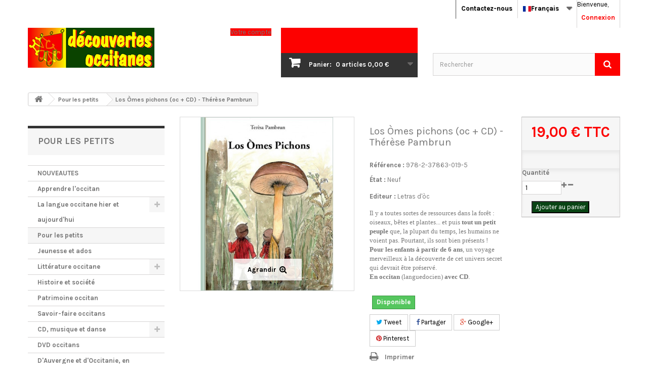

--- FILE ---
content_type: text/html; charset=utf-8
request_url: https://www.decouvertes-occitanes.fr/fr/pour-les-petits/1229-los-omes-pichons-oc-cd-therese-pambrun-9782378630195.html
body_size: 27512
content:
<!DOCTYPE HTML>
<!--[if lt IE 7]> <html class="no-js lt-ie9 lt-ie8 lt-ie7" lang="fr-fr"><![endif]-->
<!--[if IE 7]><html class="no-js lt-ie9 lt-ie8 ie7" lang="fr-fr"><![endif]-->
<!--[if IE 8]><html class="no-js lt-ie9 ie8" lang="fr-fr"><![endif]-->
<!--[if gt IE 8]> <html class="no-js ie9" lang="fr-fr"><![endif]-->
<html id="mycss"  lang="fr-fr">
	<head>
		<meta charset="utf-8" />
		<title>Los Òmes pichons (oc + CD) - Thérèse Pambrun - Découvertes Occitanes</title>
					<meta name="description" content="Un conte merveilleux sur le monde secret des farfadets et autres lutins. un milieu à protéger ! Pour les enfants à partir de 6 ans, en occitan avec CD." />
							<meta name="keywords" content="livre occitan,album illustré,conte pour enfants,pambrun" />
				<meta name="generator" content="PrestaShop" />
		<meta name="robots" content="index,follow" />
		<meta name="viewport" content="width=device-width, minimum-scale=0.25, maximum-scale=1.6, initial-scale=1.0" />
		<meta name="apple-mobile-web-app-capable" content="yes" />
		<link rel="icon" type="image/vnd.microsoft.icon" href="/img/favicon.ico?1737035552" />
		<link rel="shortcut icon" type="image/x-icon" href="/img/favicon.ico?1737035552" />
									<link rel="stylesheet" href="/themes/AngarTheme/css/global.css" type="text/css" media="all" />
							<link rel="stylesheet" href="/themes/AngarTheme/css/autoload/highdpi.css" type="text/css" media="all" />
							<link rel="stylesheet" href="/themes/AngarTheme/css/autoload/responsive-tables.css" type="text/css" media="all" />
							<link rel="stylesheet" href="/themes/AngarTheme/css/autoload/uniform.default.css" type="text/css" media="all" />
							<link rel="stylesheet" href="/modules/ps_checkout/views/css/payments16.css?version=3.6.3" type="text/css" media="all" />
							<link rel="stylesheet" href="/modules/mondialrelay/views/css/front/checkout.css" type="text/css" media="all" />
							<link rel="stylesheet" href="/themes/AngarTheme/css/product.css" type="text/css" media="all" />
							<link rel="stylesheet" href="/themes/AngarTheme/css/print.css" type="text/css" media="print" />
							<link rel="stylesheet" href="/js/jquery/plugins/fancybox/jquery.fancybox.css" type="text/css" media="all" />
							<link rel="stylesheet" href="/js/jquery/plugins/bxslider/jquery.bxslider.css" type="text/css" media="all" />
							<link rel="stylesheet" href="/modules/socialsharing/css/socialsharing.css" type="text/css" media="all" />
							<link rel="stylesheet" href="/themes/AngarTheme/css/modules/blockcart/blockcart.css" type="text/css" media="all" />
							<link rel="stylesheet" href="/themes/AngarTheme/css/modules/blockcategories/blockcategories.css" type="text/css" media="all" />
							<link rel="stylesheet" href="/themes/AngarTheme/css/modules/blockcurrencies/blockcurrencies.css" type="text/css" media="all" />
							<link rel="stylesheet" href="/themes/AngarTheme/css/modules/blocklanguages/blocklanguages.css" type="text/css" media="all" />
							<link rel="stylesheet" href="/themes/AngarTheme/css/modules/blockcontact/blockcontact.css" type="text/css" media="all" />
							<link rel="stylesheet" href="/themes/AngarTheme/css/modules/blocknewsletter/blocknewsletter.css" type="text/css" media="all" />
							<link rel="stylesheet" href="/themes/AngarTheme/css/modules/blocksearch/blocksearch.css" type="text/css" media="all" />
							<link rel="stylesheet" href="/js/jquery/plugins/autocomplete/jquery.autocomplete.css" type="text/css" media="all" />
							<link rel="stylesheet" href="/themes/AngarTheme/css/modules/blocktags/blocktags.css" type="text/css" media="all" />
							<link rel="stylesheet" href="/themes/AngarTheme/css/modules/blockuserinfo/blockuserinfo.css" type="text/css" media="all" />
							<link rel="stylesheet" href="/themes/AngarTheme/css/modules/blockviewed/blockviewed.css" type="text/css" media="all" />
							<link rel="stylesheet" href="/themes/AngarTheme/css/modules/productscategory/css/productscategory.css" type="text/css" media="all" />
							<link rel="stylesheet" href="/themes/AngarTheme/css/modules/crossselling/crossselling.css" type="text/css" media="all" />
							<link rel="stylesheet" href="/modules/angarmenu/views/css/superfish-modified2.css" type="text/css" media="all" />
							<link rel="stylesheet" href="/modules/angarparallax/views/css/at_parallax.css" type="text/css" media="all" />
							<link rel="stylesheet" href="/modules/angarscrolltop/views/css/angarscrolltop.css" type="text/css" media="all" />
							<link rel="stylesheet" href="/modules/angarthemeconfigurator/views/css/home_styles.css" type="text/css" media="all" />
							<link rel="stylesheet" href="/modules/angarthemeconfigurator/views/css/home_modyficators.css" type="text/css" media="all" />
							<link rel="stylesheet" href="/modules/angarthemeconfigurator/views/css/rwd.css" type="text/css" media="all" />
							<link rel="stylesheet" href="/modules/angarthemeconfigurator/views/css/product_styles.css" type="text/css" media="all" />
							<link rel="stylesheet" href="/modules/angarthemeconfigurator/views/css/product_modyficators.css" type="text/css" media="all" />
							<link rel="stylesheet" href="/modules/angarthemeconfigurator/views/css/black.css" type="text/css" media="all" />
							<link rel="stylesheet" href="/modules/angarthemeconfigurator/views/css/custom.css" type="text/css" media="all" />
							<link rel="stylesheet" href="/themes/AngarTheme/css/product_list.css" type="text/css" media="all" />
										<script type="text/javascript">
var CUSTOMIZE_TEXTFIELD = 1;
var FancyboxI18nClose = 'Fermer';
var FancyboxI18nNext = 'Suivant';
var FancyboxI18nPrev = 'Pr&eacute;c&eacute;dent';
var MONDIALRELAY_ADDRESS_OPC = false;
var MONDIALRELAY_AJAX_CHECKOUT_URL = 'https://www.decouvertes-occitanes.fr/fr/module/mondialrelay/ajaxCheckout';
var MONDIALRELAY_CARRIER_METHODS = [];
var MONDIALRELAY_COUNTRY_ISO = '';
var MONDIALRELAY_DISPLAY_MAP = '1';
var MONDIALRELAY_ENSEIGNE = 'CC234TNV';
var MONDIALRELAY_NATIVE_RELAY_CARRIERS_IDS = [];
var MONDIALRELAY_NO_SELECTION_ERROR = 'Veuillez sélectionner un Point Relais.';
var MONDIALRELAY_POSTCODE = '';
var MONDIALRELAY_SAVE_RELAY_ERROR = 'Une erreur inconnue s\'est produite; votre Point Relais sélectionné n\'a pas pu être enregistré.';
var MONDIALRELAY_SELECTED_RELAY_IDENTIFIER = null;
var PS_CATALOG_MODE = false;
var ajax_allowed = true;
var ajaxsearch = true;
var allowBuyWhenOutOfStock = true;
var attribute_anchor_separator = '-';
var attributesCombinations = [];
var availableLaterValue = 'Réapprovisionnement en cours';
var availableNowValue = 'Disponible';
var baseDir = 'https://www.decouvertes-occitanes.fr/';
var baseUri = 'https://www.decouvertes-occitanes.fr/';
var blocksearch_type = 'top';
var contentOnly = false;
var currency = {"id":1,"name":"Euro","iso_code":"EUR","iso_code_num":"978","sign":"\u20ac","blank":"1","conversion_rate":"1.000000","deleted":"0","format":"2","decimals":"1","active":"1","prefix":"","suffix":" \u20ac","id_shop_list":null,"force_id":false};
var currencyBlank = 1;
var currencyFormat = 2;
var currencyRate = 1;
var currencySign = '€';
var currentDate = '2026-01-20 15:39:23';
var customerGroupWithoutTax = false;
var customizationFields = false;
var customizationId = null;
var customizationIdMessage = 'Personnalisation';
var default_eco_tax = 0;
var delete_txt = 'Supprimer';
var displayList = false;
var displayPrice = 0;
var doesntExist = 'Cet article n\'existe pas dans cette déclinaison. Vous pouvez néanmoins en sélectionner une autre.';
var doesntExistNoMore = 'Cet article n\'est plus en stock';
var doesntExistNoMoreBut = 'avec ces options mais reste disponible avec d\'autres options';
var ecotaxTax_rate = 0;
var fieldRequired = 'Veuillez remplir tous les champs, puis enregistrer votre personnalisation';
var freeProductTranslation = 'Offert !';
var freeShippingTranslation = 'Livraison gratuite !';
var generated_date = 1768919961;
var groupReduction = 0;
var hasDeliveryAddress = false;
var highDPI = false;
var idDefaultImage = 1729;
var id_lang = 2;
var id_product = 1229;
var img_dir = 'https://www.decouvertes-occitanes.fr/themes/AngarTheme/img/';
var img_prod_dir = 'https://www.decouvertes-occitanes.fr/img/p/';
var img_ps_dir = 'https://www.decouvertes-occitanes.fr/img/';
var instantsearch = false;
var isGuest = 0;
var isLogged = 0;
var isMobile = false;
var jqZoomEnabled = false;
var maxQuantityToAllowDisplayOfLastQuantityMessage = 0;
var minimalQuantity = 1;
var noTaxForThisProduct = false;
var oosHookJsCodeFunctions = [];
var page_name = 'product';
var priceDisplayMethod = 0;
var priceDisplayPrecision = 2;
var productAvailableForOrder = true;
var productBasePriceTaxExcl = 18.009479;
var productBasePriceTaxExcluded = 18.009479;
var productBasePriceTaxIncl = 19;
var productHasAttributes = false;
var productPrice = 19;
var productPriceTaxExcluded = 18.009479;
var productPriceTaxIncluded = 19;
var productPriceWithoutReduction = 19;
var productReference = '978-2-37863-019-5';
var productShowPrice = true;
var productUnitPriceRatio = 0;
var product_fileButtonHtml = 'Ajouter';
var product_fileDefaultHtml = 'Aucun fichier sélectionné';
var product_specific_price = [];
var ps_checkout3dsEnabled = true;
var ps_checkoutAutoRenderDisabled = false;
var ps_checkoutCancelUrl = 'https://www.decouvertes-occitanes.fr/fr/module/ps_checkout/cancel';
var ps_checkoutCardBrands = ["MASTERCARD","VISA","AMEX","CB_NATIONALE"];
var ps_checkoutCardFundingSourceImg = '/modules/ps_checkout/views/img/payment-cards.png';
var ps_checkoutCardLogos = {"AMEX":"\/modules\/ps_checkout\/views\/img\/amex.svg","CB_NATIONALE":"\/modules\/ps_checkout\/views\/img\/cb.svg","DINERS":"\/modules\/ps_checkout\/views\/img\/diners.svg","DISCOVER":"\/modules\/ps_checkout\/views\/img\/discover.svg","JCB":"\/modules\/ps_checkout\/views\/img\/jcb.svg","MAESTRO":"\/modules\/ps_checkout\/views\/img\/maestro.svg","MASTERCARD":"\/modules\/ps_checkout\/views\/img\/mastercard.svg","UNIONPAY":"\/modules\/ps_checkout\/views\/img\/unionpay.svg","VISA":"\/modules\/ps_checkout\/views\/img\/visa.svg"};
var ps_checkoutCartProductCount = 0;
var ps_checkoutCheckUrl = 'https://www.decouvertes-occitanes.fr/fr/module/ps_checkout/check';
var ps_checkoutCheckoutTranslations = {"checkout.go.back.link.title":"Retourner au tunnel de commande","checkout.go.back.label":"Tunnel de commande","checkout.card.payment":"Paiement par carte","checkout.page.heading":"R\u00e9sum\u00e9 de commande","checkout.cart.empty":"Votre panier d'achat est vide.","checkout.page.subheading.card":"Carte","checkout.page.subheading.paypal":"PayPal","checkout.payment.by.card":"Vous avez choisi de payer par carte.","checkout.payment.by.paypal":"Vous avez choisi de payer par PayPal.","checkout.order.summary":"Voici un r\u00e9sum\u00e9 de votre commande :","checkout.order.amount.total":"Le montant total de votre panier est de","checkout.order.included.tax":"(TTC)","checkout.order.confirm.label":"Veuillez finaliser votre commande en cliquant sur &quot;Je valide ma commande&quot;","paypal.hosted-fields.label.card-name":"Nom du titulaire de la carte","paypal.hosted-fields.placeholder.card-name":"Nom du titulaire de la carte","paypal.hosted-fields.label.card-number":"Num\u00e9ro de carte","paypal.hosted-fields.placeholder.card-number":"Num\u00e9ro de carte","paypal.hosted-fields.label.expiration-date":"Date d'expiration","paypal.hosted-fields.placeholder.expiration-date":"MM\/YY","paypal.hosted-fields.label.cvv":"Code de s\u00e9curit\u00e9","paypal.hosted-fields.placeholder.cvv":"XXX","payment-method-logos.title":"Paiement 100% s\u00e9curis\u00e9","express-button.cart.separator":"ou","express-button.checkout.express-checkout":"Achat rapide","error.paypal-sdk":"No PayPal Javascript SDK Instance","checkout.payment.others.link.label":"Autres moyens de paiement","checkout.payment.others.confirm.button.label":"Je valide ma commande","checkout.form.error.label":"Une erreur s'est produite lors du paiement. Veuillez r\u00e9essayer ou contacter le support.","loader-component.label.header":"Merci pour votre achat !","loader-component.label.body":"Veuillez patienter, nous traitons votre paiement","error.paypal-sdk.contingency.cancel":"Authentification du titulaire de carte annul\u00e9e, veuillez choisir un autre moyen de paiement ou essayez de nouveau.","error.paypal-sdk.contingency.error":"Une erreur est survenue lors de l'authentification du titulaire de la carte, veuillez choisir un autre moyen de paiement ou essayez de nouveau.","error.paypal-sdk.contingency.failure":"Echec de l'authentification du titulaire de la carte, veuillez choisir un autre moyen de paiement ou essayez de nouveau.","error.paypal-sdk.contingency.unknown":"L'identit\u00e9 du titulaire de la carte n'a pas pu \u00eatre v\u00e9rifi\u00e9e, veuillez choisir un autre moyen de paiement ou essayez de nouveau."};
var ps_checkoutCheckoutUrl = 'https://www.decouvertes-occitanes.fr/fr/commande?step=1';
var ps_checkoutConfirmUrl = 'https://www.decouvertes-occitanes.fr/fr/index.php?controller=order-confirmation';
var ps_checkoutCreateUrl = 'https://www.decouvertes-occitanes.fr/fr/module/ps_checkout/create';
var ps_checkoutCspNonce = '';
var ps_checkoutExpressCheckoutCartEnabled = false;
var ps_checkoutExpressCheckoutOrderEnabled = false;
var ps_checkoutExpressCheckoutProductEnabled = false;
var ps_checkoutExpressCheckoutSelected = false;
var ps_checkoutExpressCheckoutUrl = 'https://www.decouvertes-occitanes.fr/fr/module/ps_checkout/ExpressCheckout';
var ps_checkoutFundingSource = 'paypal';
var ps_checkoutFundingSourcesSorted = ["paypal","paylater","card","bancontact","eps","giropay","ideal","mybank","p24","blik"];
var ps_checkoutHostedFieldsContingencies = 'SCA_WHEN_REQUIRED';
var ps_checkoutHostedFieldsEnabled = true;
var ps_checkoutHostedFieldsSelected = false;
var ps_checkoutLoaderImage = '/modules/ps_checkout/views/img/loader.svg';
var ps_checkoutPartnerAttributionId = 'PrestaShop_Cart_PSXO_PSDownload';
var ps_checkoutPayLaterCartPageButtonEnabled = false;
var ps_checkoutPayLaterCategoryPageBannerEnabled = false;
var ps_checkoutPayLaterHomePageBannerEnabled = false;
var ps_checkoutPayLaterOrderPageBannerEnabled = false;
var ps_checkoutPayLaterOrderPageButtonEnabled = false;
var ps_checkoutPayLaterOrderPageMessageEnabled = false;
var ps_checkoutPayLaterProductPageBannerEnabled = false;
var ps_checkoutPayLaterProductPageButtonEnabled = false;
var ps_checkoutPayLaterProductPageMessageEnabled = false;
var ps_checkoutPayPalButtonConfiguration = null;
var ps_checkoutPayPalOrderId = '';
var ps_checkoutPayPalSdkConfig = {"clientId":"AXjYFXWyb4xJCErTUDiFkzL0Ulnn-bMm4fal4G-1nQXQ1ZQxp06fOuE7naKUXGkq2TZpYSiI9xXbs4eo","merchantId":"FTWR58FJLCR4Q","currency":"EUR","intent":"capture","commit":"false","vault":"false","integrationDate":"2022-14-06","dataPartnerAttributionId":"PrestaShop_Cart_PSXO_PSDownload","dataCspNonce":"","dataEnable3ds":"true","enableFunding":"paylater","components":"marks,funding-eligibility"};
var ps_checkoutPayWithTranslations = {"paypal":"Payer avec PayPal","paylater":"Payer en plusieurs fois avec PayPal Pay Later","card":"Payer par carte - paiements 100% s\u00e9curis\u00e9s","bancontact":"Payer par Bancontact","eps":"Payer par EPS","giropay":"Payer par Giropay","ideal":"Payer par iDEAL","mybank":"Payer par MyBank","p24":"Payer par Przelewy24","blik":"Payer par BLIK"};
var ps_checkoutPaymentMethodLogosTitleImg = '/modules/ps_checkout/views/img/lock_checkout.svg';
var ps_checkoutRenderPaymentMethodLogos = true;
var ps_checkoutValidateUrl = 'https://www.decouvertes-occitanes.fr/fr/module/ps_checkout/validate';
var ps_checkoutVersion = '3.6.3';
var quantitiesDisplayAllowed = false;
var quantityAvailable = 0;
var quickView = false;
var reduction_percent = 0;
var reduction_price = 0;
var removingLinkText = 'supprimer cet article du panier';
var roundMode = 2;
var search_url = 'https://www.decouvertes-occitanes.fr/fr/recherche';
var sharing_img = 'https://www.decouvertes-occitanes.fr/1729/los-omes-pichons-oc-cd-therese-pambrun.jpg';
var sharing_name = 'Los Òmes pichons (oc + CD) - Thérèse Pambrun';
var sharing_url = 'https://www.decouvertes-occitanes.fr/fr/pour-les-petits/1229-los-omes-pichons-oc-cd-therese-pambrun-9782378630195.html';
var specific_currency = false;
var specific_price = 0;
var static_token = 'c4d68fc6ef21234676dd117365596cb8';
var stock_management = 1;
var taxRate = 5.5;
var toBeDetermined = 'À définir';
var token = 'c4d68fc6ef21234676dd117365596cb8';
var uploading_in_progress = 'Envoi en cours, veuillez patienter...';
var usingSecureMode = true;
</script>

						<script type="text/javascript" src="/js/jquery/jquery-1.11.0.min.js"></script>
						<script type="text/javascript" src="/js/jquery/jquery-migrate-1.2.1.min.js"></script>
						<script type="text/javascript" src="/js/jquery/plugins/jquery.easing.js"></script>
						<script type="text/javascript" src="/js/tools.js"></script>
						<script type="text/javascript" src="/themes/AngarTheme/js/global.js"></script>
						<script type="text/javascript" src="/themes/AngarTheme/js/autoload/10-bootstrap.min.js"></script>
						<script type="text/javascript" src="/themes/AngarTheme/js/autoload/15-jquery.total-storage.min.js"></script>
						<script type="text/javascript" src="/themes/AngarTheme/js/autoload/15-jquery.uniform-modified.js"></script>
						<script type="text/javascript" src="/modules/ps_checkout/views/js/front.js?version=3.6.3"></script>
						<script type="text/javascript" src="/js/jquery/plugins/fancybox/jquery.fancybox.js"></script>
						<script type="text/javascript" src="/js/jquery/plugins/jquery.idTabs.js"></script>
						<script type="text/javascript" src="/js/jquery/plugins/jquery.scrollTo.js"></script>
						<script type="text/javascript" src="/js/jquery/plugins/jquery.serialScroll.js"></script>
						<script type="text/javascript" src="/js/jquery/plugins/bxslider/jquery.bxslider.js"></script>
						<script type="text/javascript" src="/themes/AngarTheme/js/product.js"></script>
						<script type="text/javascript" src="/modules/socialsharing/js/socialsharing.js"></script>
						<script type="text/javascript" src="/themes/AngarTheme/js/modules/blockcart/ajax-cart.js"></script>
						<script type="text/javascript" src="/themes/AngarTheme/js/tools/treeManagement.js"></script>
						<script type="text/javascript" src="/themes/AngarTheme/js/modules/blocknewsletter/blocknewsletter.js"></script>
						<script type="text/javascript" src="/js/jquery/plugins/autocomplete/jquery.autocomplete.js"></script>
						<script type="text/javascript" src="/themes/AngarTheme/js/modules/blocksearch/blocksearch.js"></script>
						<script type="text/javascript" src="/themes/AngarTheme/js/modules/productscategory/js/productscategory.js"></script>
						<script type="text/javascript" src="/modules/angarmenu/views/js/hoverIntent2.js"></script>
						<script type="text/javascript" src="/modules/angarmenu/views/js/superfish-modified2.js"></script>
						<script type="text/javascript" src="/modules/angarmenu/views/js/angarmenu.js"></script>
						<script type="text/javascript" src="/modules/angarscrolltop/views/js/angarscrolltop.js"></script>
						<script type="text/javascript" src="/modules/angarthemeconfigurator/views/js/angartheme.js"></script>
						<script type="text/javascript" src="/modules/recaptcha/views/js/front.js"></script>
							<meta property="og:type" content="product" />
<meta property="og:url" content="https://www.decouvertes-occitanes.fr/fr/pour-les-petits/1229-los-omes-pichons-oc-cd-therese-pambrun-9782378630195.html" />
<meta property="og:title" content="Los Òmes pichons (oc + CD) - Thérèse Pambrun - Découvertes Occitanes" />
<meta property="og:site_name" content="Découvertes Occitanes" />
<meta property="og:description" content="Un conte merveilleux sur le monde secret des farfadets et autres lutins. un milieu à protéger ! Pour les enfants à partir de 6 ans, en occitan avec CD." />
<meta property="og:image" content="https://www.decouvertes-occitanes.fr/1729-large_default/los-omes-pichons-oc-cd-therese-pambrun.jpg" />
<meta property="product:pretax_price:amount" content="18.01" />
<meta property="product:pretax_price:currency" content="EUR" />
<meta property="product:price:amount" content="19" />
<meta property="product:price:currency" content="EUR" />
<meta property="product:weight:value" content="0.510000" />
<meta property="product:weight:units" content="kg" />

<style>

body {
background-color: #ffffff;
font-family: "Karla", Arial, Helvetica, sans-serif;
}

body ul.product_list.grid li.hovered h5,
body ul.product_list.grid > li .product-container h5 {
height: 32px;
}

body ul.product_list > li .product-container h5 a.product-name {
font-size: 14px;
line-height: 16px;
}

ul.product_list.grid > li .product-container .product-desc {
height: 36px;
}

@media (min-width: 991px) {
#home_categories ul li .cat-container {
min-height: 0px;
}
}


@media (min-width: 992px) {

header .row #header_logo {
padding-top: 0px;
padding-bottom: 0px;
}

}




header .nav{
background: #ffffff;
}

#currencies-block-top,
#languages-block-top,
header .nav,
.header_user_info,
.header_user_info a,
.shop-phone,
.shop-phone:last-child,
#contact-link a{
border-color: #d6d4d4;
}

.header_user_info a,
.header_user_info > span,
.shop-phone,
#contact-link a,
#currencies-block-top div.current,
#languages-block-top div.current{
color: #000000;
}

.header_user_info a.account,
.shop-phone strong,
#currencies-block-top div.current strong{
color: #fd0100;
}

.shop-phone i{
color: #fd0100;
}



header {
background: #ffffff;
}

#search_block_top .btn.button-search {
background: #fd0100;
color: #ffffff;
}

#search_block_top .btn.button-search:hover {
background: #fd0100;
color: #ffffff;
}

a.account_cart_rwd {
background: #fd0100;
}

#header .shopping_cart {
background: #fd0100;
}

#header .shopping_cart > a:first-child {
color: #ffffff;
}


.cart_style2.stickycart_yes.sticky_cart #header .shopping_cart {
background: #fd0100;
}

.cart_style2.stickycart_yes.sticky_cart #header .shopping_cart > a span.ajax_cart_quantity {
background: #fd0100;
}

.cart_style2.stickycart_yes.sticky_cart #header .shopping_cart > a:first-child {
color: #ffffff;
}


#homepage-slider .bx-wrapper .bx-pager.bx-default-pager a:hover,
#homepage-slider .bx-wrapper .bx-pager.bx-default-pager a.active{
background: #fd0100;
}



@media (min-width: 768px) {
#block_top_menu{
background: #282828;
}
}

.cat-title{
background: #282828;
color: #ffffff;
}

.menu_sep2 .cat-title,
body #page #block_top_menu,
body #page .sf-menu > li{
border-color: #3e3e3e;
}

@media (min-width: 768px) {
.sf-menu > li > a{
color: #ffffff;
}
}

.sf-menu > li.sfHover > a,
.sf-menu > li > a:hover,
.sf-menu > li.sfHoverForce > a {
color: #ffffff;
background: #fd0100;
}

@media (min-width: 768px) {
.submenu1 .sf-menu li ul li a:hover{
background: #fd0100;
color: #ffffff;
}
}

@media (max-width: 767px) {
.sf-menu > li.sfHover > a, .sf-menu > li > a:hover, .sf-menu > li.sfHoverForce > a { background: #fd0100; }
}


.column .shopping_cart > a:first-child b,
#columns .block .title_block a,
#columns .block .title_block span{
border-color: #fd0100;
}


#home-page-tabs > li.active a,
#home-page-tabs > li a:hover,
.index_title a,
.index_title span{
border-color: #fd0100;
}


.new-label { background: #00b0ff; }

body ul.product_list > li .product-container h5 a.product-name,
.block .products-block li .product-content h5 a,
#home_cat_product ul li .right-block .name_block a {
color: #000000;
}

ul.product_list .price,
#columns .block_content .price,
#home_cat_product ul li .right-block .price {
color: #fd0100;
}

.button.ajax_add_to_cart_button span,
.cart_block .cart-buttons a#button_order_cart span {
background: #094414;
color: #ffffff;
border-color: #282828;
}

.button.ajax_add_to_cart_button:hover span,
.cart_block .cart-buttons a#button_order_cart span:hover {
background: #fd0100;
color: #ffffff;
border-color: #fd0100;
}


div#angarinfo_block .icon_cms{
color: #fd0100;
}

.footer-container{
background: #282828;
}

.footer-container,
.footer-container #footer h4,
#footer #newsletter_block_left,
.footer-container #footer #social_block{
border-color: #3e3e3e;
}

.footer-container #footer h4 span,
.footer-container #footer h4 a{
border-color: #fd0100;
}

.footer-container #footer h4,
.footer-container #footer h4 a,
.footer-container #footer a,
.footer-container #footer #block_contact_infos ul,
.footer-container #footer #block_contact_infos > div ul li > span,
.footer-container #footer #block_contact_infos > div ul li > span a,
#footer #newsletter_block_left h4,
.footer-container #footer #social_block h4{
color: #ffffff;
}

#footer #newsletter_block_left .form-group .button-small{
background: #fd0100;
color: #ffffff;
}

#footer #newsletter_block_left .form-group .button-small:hover{
background: #fd0100;
color: #ffffff;
}

.footer-container #footer .bottom-footer{
background: #282828;
border-color: #3e3e3e;
color: #ffffff;
}


.our_price_display,
.our_price_display .price{
color: #fd0100;
}

.box-info-product .exclusive {
background: #094414;
color: #ffffff;
border-color: #282828;
}

.box-info-product .exclusive:hover {
background: #fd0100;
color: #ffffff;
border-color: #fd0100;
}

h3.page-product-heading span,
.product_tabs2 ul#more_info_tabs li a.selected{
border-color: #fd0100;
}


.button.button-medium {
background: #43b754;
color: #ffffff;
border-color: #399a49;
}

.button.button-medium:hover {
background: #3aa04c;
color: #ffffff;
border-color: #196f28;
}

.button.button-small {
background: #6f6f6f;
color: #ffffff;
border-color: #5f5f5f;
}

.button.button-small:hover {
background: #5a5a5a;
color: #ffffff;
border-color: #4c4c4c;
}



#home_categories .homecat_title span {
border-color: #fd0100;
}

#home_categories ul li .homecat_name span {
background: #fd0100;
}

#home_categories ul li a.view_more {
background: #282828;
color: #ffffff;
border-color: #282828;
}

#home_categories ul li a.view_more:hover {
background: #fd0100;
color: #ffffff;
border-color: #fd0100;
}

#home_cat_product .catprod_title span {
border-color: #fd0100;
}



#home_man .man_title span {
border-color: #fd0100;
}



.footer-container #footer #scroll_top {
background: #fd0100;
color: #ffffff;
}

.footer-container #footer #scroll_top:hover,
.footer-container #footer #scroll_top:focus {
background: #2f2f2f;
color: #ffffff;
}


</style>

		
		<link rel="stylesheet" href="https://fonts.googleapis.com/css?family=Karla:400,700&amp;subset=latin,latin-ext" type="text/css" media="all" />

	<!--[if IE 8]>
		<script src="https://oss.maxcdn.com/libs/html5shiv/3.7.0/html5shiv.js"></script>
		<script src="https://oss.maxcdn.com/libs/respond.js/1.3.0/respond.min.js"></script>
		<![endif]-->
	</head>

	
	<body id="product" class="product product-1229 product-los-omes-pichons-oc-cd-therese-pambrun category-21 category-pour-les-petits show-left-column hide-right-column lang_fr  demo 
	bg33 #ffffff bg_attatchment_normal bg_position_br bg_repeat_xy bg_size_cover slider_position_column slider_controls_black banners_top5 banners_top_tablets5  banners_bottom5 banners_bottom_tablets5  submenu2 pl_1col_qty_4 pl_2col_qty_4 pl_3col_qty_4 pl_1col_qty_bigtablets_6 pl_2col_qty_bigtablets_4 pl_3col_qty_bigtablets_3 pl_1col_qty_tablets_4 pl_1col_qty_phones_2 home_tabs2 pl_border_type2 32 14 16 pl_button_icon_no pl_button_qty2 pl_desc_no pl_reviews_no pl_availability_no product_layout2 product_hide_condition2 product_hide_print2 product_tabs2 order_gender_show order_birthday_show  menu_sep2 header_sep2 slider_full_width feat_cat_style4 feat_cat6 feat_cat_bigtablets4 feat_cat_tablets4 feat_cat_phones3 pl_colors_no stickycart_no stickymenu_no homeicon_no pl_man_no product_hide_man_no  pl_ref_no  mainfont_Karla bg_white standard_carusele">

					<div id="page">
			<div class="header-container">
				<header id="header">
																										<div class="nav">
							<div class="container">
								<div class="row">
									<nav><!-- Block user information module NAV  -->

<div class="header_user_info">

	<span class="welcome">Bienvenue,</span>
	
			<a class="account" href="https://www.decouvertes-occitanes.fr/fr/mon-compte" rel="nofollow" title="Identifiez-vous">
			Connexion
		</a>
	</div>

<!-- /Block usmodule NAV --><!-- Block languages module -->



	<div id="languages-block-top" class="languages-block">
									<div class="current">
					<img src="https://www.decouvertes-occitanes.fr/img/l/2.jpg" alt="fr" width="16" height="11" /><span>Français</span>
				</div>
												<ul id="first-languages" class="languages-block_ul toogle_content">
							<li class="selected">
										<img src="https://www.decouvertes-occitanes.fr/img/l/2.jpg" alt="fr" width="16" height="11" /><span>Français</span>
								</li>
							<li >
																				<a href="https://www.decouvertes-occitanes.fr/es/pels-pichons/1229-los-omes-pichons-oc-cd-teresa-pambrun-9782378630195.html" title="Occitan">
															<img src="https://www.decouvertes-occitanes.fr/img/l/3.jpg" alt="es" width="16" height="11" /><span>Occitan</span>
									</a>
								</li>
					</ul>
	</div>
<!-- /Block languages module -->

<div id="contact_nav">

<div id="contact-link" >
	<a href="https://www.decouvertes-occitanes.fr/fr/contacter-decouvertes-occitanes" title="Contactez-nous">Contactez-nous</a>
</div>


</div></nav>
								</div>
							</div>
						</div>
										<div>
						<div class="container">
							<div class="row">
								<div id="header_logo">
									<a href="https://www.decouvertes-occitanes.fr/" title="Découvertes Occitanes">
										<img class="logo img-responsive" src="https://www.decouvertes-occitanes.fr/img/decouvertes-occitanes-logo-1625644381.jpg" alt="Découvertes Occitanes" width="250" height="79"/>
									</a>
								</div>
								<!-- MODULE Block cart -->

<div class="cart_container col-sm-4 clearfix">
	<div class="shopping_cart"> 
		<a href="https://www.decouvertes-occitanes.fr/fr/commande" title="Voir mon panier" rel="nofollow">
			<b>Panier:</b>
			<span class="ajax_cart_quantity">0</span>
			<span class="ajax_cart_product_txt unvisible">articles</span>
			<span class="ajax_cart_product_txt_s unvisible">articles</span>
			<span class="ajax_cart_no_product">articles</span>
			<span class="ajax_cart_total">
																	0,00 €
								</span>
			
					</a>
					<div class="cart_block block exclusive">
				<div class="block_content">
					<!-- block list of products -->
					<div class="cart_block_list">
												<p class="cart_block_no_products">
							Aucun produit
						</p>
																		<div class="cart-prices">
							<div class="cart-prices-line first-line">
								<span class="price cart_block_shipping_cost ajax_cart_shipping_cost unvisible">
																			 À définir																	</span>
								<span class="unvisible">
									Livraison
								</span>
							</div>
																						<div class="cart-prices-line">
									<span class="price cart_block_tax_cost ajax_cart_tax_cost">0,00 €</span>
									<span>Taxes</span>
								</div>
														<div class="cart-prices-line last-line">
								<span class="price cart_block_total ajax_block_cart_total">0,00 €</span>
								<span>Total</span>
							</div>
															<p>
																	Les prix sont TTC
																</p>
													</div>
						<p class="cart-buttons">
							<a id="button_order_cart" class="btn btn-default button button-small" href="https://www.decouvertes-occitanes.fr/fr/commande" title="Commander" rel="nofollow">
								<span>
									Commander<i class="icon-chevron-right right"></i>
								</span>
							</a>
						</p>
					</div>
				</div>
			</div><!-- .cart_block -->
			</div>


	

<a class="account_cart_rwd" href="https://www.decouvertes-occitanes.fr/fr/mon-compte" title="Votre compte" rel="nofollow"><span>Votre compte</span></a>






</div>

	<div id="layer_cart">
		<div class="clearfix">
			<div class="layer_cart_product col-xs-12 col-md-6">
				<span class="cross" title="Fermer la fenêtre"></span>
				<span class="title">
					<i class="icon-check"></i>Produit ajouté au panier avec succès
				</span>
				<div class="product-image-container layer_cart_img">
				</div>
				<div class="layer_cart_product_info">
					<span id="layer_cart_product_title" class="product-name"></span>
					<span id="layer_cart_product_attributes"></span>
					<div>
						<strong class="dark">Quantité</strong>
						<span id="layer_cart_product_quantity"></span>
					</div>
					<div>
						<strong class="dark">Total</strong>
						<span id="layer_cart_product_price"></span>
					</div>
				</div>
			</div>
			<div class="layer_cart_cart col-xs-12 col-md-6">
				<span class="title">
					<!-- Plural Case [both cases are needed because page may be updated in Javascript] -->
					<span class="ajax_cart_product_txt_s  unvisible">
						Il y a <span class="ajax_cart_quantity">0</span> articles dans votre panier.
					</span>
					<!-- Singular Case [both cases are needed because page may be updated in Javascript] -->
					<span class="ajax_cart_product_txt ">
						Il y a 1 articles dans votre panier.
					</span>
				</span>
				<div class="layer_cart_row">
					<strong class="dark">
						Total produits
																					TTC
																		</strong>
					<span class="ajax_block_products_total">
											</span>
				</div>

								<div class="layer_cart_row">
					<strong class="dark unvisible">
						Frais de port&nbsp;TTC					</strong>
					<span class="ajax_cart_shipping_cost unvisible">
													 À définir											</span>
				</div>
									<div class="layer_cart_row">
						<strong class="dark">Taxes</strong>
						<span class="price cart_block_tax_cost ajax_cart_tax_cost">0,00 €</span>
					</div>
								<div class="layer_cart_row">
					<strong class="dark">
						Total
																					TTC
																		</strong>
					<span class="ajax_block_cart_total">
											</span>
				</div>
				<div class="button-container">
					<span class="continue btn btn-default button exclusive-medium" title="Continuer mes achats">
						<span>
							<i class="icon-chevron-left left"></i>Continuer mes achats
						</span>
					</span>
					<a class="btn btn-default button button-medium"	href="https://www.decouvertes-occitanes.fr/fr/commande" title="Commander" rel="nofollow">
						<span>
							Commander<i class="icon-chevron-right right"></i>
						</span>
					</a>
				</div>
			</div>
		</div>
		<div class="crossseling"></div>
	</div> <!-- #layer_cart -->
	<div class="layer_cart_overlay"></div>

<!-- /MODULE Block cart -->
<!-- Block search module TOP -->
<div id="search_block_top" class="col-sm-4 clearfix">
	<form id="searchbox" method="get" action="//www.decouvertes-occitanes.fr/fr/recherche" >
		<input type="hidden" name="controller" value="search" />
		<input type="hidden" name="orderby" value="position" />
		<input type="hidden" name="orderway" value="desc" />
		<input class="search_query form-control" type="text" id="search_query_top" name="search_query" placeholder="Rechercher" value="" />
		<button type="submit" name="submit_search" class="btn btn-default button-search">
			<span>Rechercher</span>
		</button>
	</form>
</div>
<!-- /Block search module TOP --><!-- AngarTheme  -->

							</div>
						</div>
					</div>

					

					<div class="clearfix"></div>

				</header>
			</div>

			
			
			<div class="columns-container">
				<div id="columns" class="container">
											
<!-- Breadcrumb -->
<div class="breadcrumb clearfix">
	<a class="home" href="https://www.decouvertes-occitanes.fr/" title="Retour &agrave; l&#039;accueil"><i class="icon-home"></i></a>
			<span class="navigation-pipe">&gt;</span>
					<span class="navigation_page"><span itemscope itemtype="http://data-vocabulary.org/Breadcrumb"><a itemprop="url" href="https://www.decouvertes-occitanes.fr/fr/21-pour-les-petits" title="Pour les petits" ><span itemprop="title">Pour les petits</span></a></span><span class="navigation-pipe">></span>Los Òmes pichons (oc + CD) - Thérèse Pambrun</span>
			</div>
<!-- /Breadcrumb -->

					
					
					<div class="row">
												<div id="left_column" class="column col-xs-12 col-sm-3"><!-- Block categories module -->
<div id="categories_block_left" class="block">
	<h2 class="title_block">
		<span>
							Pour les petits
					</span>
	</h2>
	<div class="block_content">
		<ul class="tree dhtml">
												
<li >
	<a 
	href="https://www.decouvertes-occitanes.fr/fr/53-nouveautes" title="Vous trouverez ici les articles arrivés récemment à découvertes occitanes.">
		NOUVEAUTES
	</a>
	</li>

																
<li >
	<a 
	href="https://www.decouvertes-occitanes.fr/fr/19-apprendre-l-occitan" title="Méthodes, lexiques, dictionnaires, grammaires, pour pratiquer l&#039;occitan et approfondir vos connaissances.">
		Apprendre l&#039;occitan 
	</a>
	</li>

																
<li >
	<a 
	href="https://www.decouvertes-occitanes.fr/fr/20-la-langue-occitane-hier-et-aujourd-hui" title="De quoi vous informer sur l&#039;histoire de l&#039;occitan, les noms de lieux et noms de famille occitans, les expressions et dictons et des études sur les usages de la langue...">
		La langue occitane hier et aujourd&#039;hui
	</a>
			<ul>
												
<li >
	<a 
	href="https://www.decouvertes-occitanes.fr/fr/50-l-occitan-hier" title="Histoire de la langue, textes anciens, anthologies et études">
		L&#039;occitan hier
	</a>
	</li>

																
<li >
	<a 
	href="https://www.decouvertes-occitanes.fr/fr/51-noms-de-lieux-et-de-familles" title="Etudes générales et régionales, dictionnaires de toponymie">
		Noms de lieux et de familles
	</a>
	</li>

																
<li class="last">
	<a 
	href="https://www.decouvertes-occitanes.fr/fr/52-l-occitan-aujourd-hui" title="Recueils d&#039;expressions et de dictons, situation de la langue, usages et pratiques, études">
		L&#039;occitan aujourd&#039;hui
	</a>
	</li>

									</ul>
	</li>

																
<li >
	<a 
	href="https://www.decouvertes-occitanes.fr/fr/21-pour-les-petits" class="selected" title="Pour les petits de 0 à 8 ans, des albums, des livres-disques, des CD, des DVD, des jeux">
		Pour les petits
	</a>
	</li>

																
<li >
	<a 
	href="https://www.decouvertes-occitanes.fr/fr/22-jeunesse-ados" title="Pour vos jeunes un peu ou beaucoup plus grands, des BD occitanes, des livres en occitan, bilingues ou même en français (romans, contes, récits), des documentaires jeunesse, des jeux, des CD, des DVD...">
		Jeunesse et ados
	</a>
	</li>

																
<li >
	<a 
	href="https://www.decouvertes-occitanes.fr/fr/41-litterature-occitane" title="Des livres en occitan ou bilingues, de tous les genres et pour tous les goûts : contes, romans et récits, poésie, théâtre... notre patrimoine littéraire.">
		Littérature occitane
	</a>
			<ul>
												
<li >
	<a 
	href="https://www.decouvertes-occitanes.fr/fr/42-contes" title="Contes populaires de tradition orale et contes d&#039;écrivains : tout un aspect de la culture occitane.">
		Contes
	</a>
	</li>

																
<li >
	<a 
	href="https://www.decouvertes-occitanes.fr/fr/43-romans-recits-nouvelles" title="C&#039;est ici que vous trouverez des romans de toutes sortes et des récits variés, autobiographiques ou non, en occitan ou bilingues.">
		Romans, récits, nouvelles
	</a>
	</li>

																
<li >
	<a 
	href="https://www.decouvertes-occitanes.fr/fr/44-poesie-d-hier-et-d-aujourd-hui" title="Poèmes en vers ou en prose, anciens ou modernes, des troubadours au 21e siècle.">
		Poésie d&#039;hier et d&#039;aujourd&#039;hui.
	</a>
	</li>

																
<li >
	<a 
	href="https://www.decouvertes-occitanes.fr/fr/45-theatre" title="Le théâtre occitan, patrimonial ou moderne : comédies, farces, drames, des grands classiques aux comédies patoisantes... des pièces à lire et à jouer.">
		Théâtre
	</a>
	</li>

																
<li >
	<a 
	href="https://www.decouvertes-occitanes.fr/fr/54-anthologies-etudes-biographies" title="Histoires de la littérature occitane, anthologies à lire ou à écouter, biographies d&#039;écrivains, études littéraires">
		Anthologies, études, biographies
	</a>
	</li>

																
<li class="last">
	<a 
	href="https://www.decouvertes-occitanes.fr/fr/57-traductions-occitanes" title="Des textes du monde entier et de tous les temps traduits en occitan.">
		Traductions occitanes
	</a>
	</li>

									</ul>
	</li>

																
<li >
	<a 
	href="https://www.decouvertes-occitanes.fr/fr/24-histoire-et-societe" title="Histoire de l&#039;Occitanie, histoire régionale, société, en occitan et en français.">
		Histoire et société
	</a>
	</li>

																
<li >
	<a 
	href="https://www.decouvertes-occitanes.fr/fr/25-patrimoine-occitan" title="Monuments, arts, nature, tourisme... et patrimoine immatériel avec un faible pour l&#039;Auvergne">
		Patrimoine occitan
	</a>
	</li>

																
<li >
	<a 
	href="https://www.decouvertes-occitanes.fr/fr/27-savoir-faire-occitans" title="Cuisine, jeux, agriculture, architecture, métiers, arts et traditions populaires en Occitanie.">
		Savoir-faire occitans
	</a>
	</li>

																
<li >
	<a 
	href="https://www.decouvertes-occitanes.fr/fr/28-cd-musique-et-danse" title="Nos rayons de CD, pour tous et spécial enfants, et notre librairie musicale (chansonniers, partitions, méthodes, danse).">
		CD, musique et danse
	</a>
			<ul>
												
<li >
	<a 
	href="https://www.decouvertes-occitanes.fr/fr/56-cd-de-musiques-occitanes" title="Un large choix, des troubadours aux musiques actuelles en passant par les archives sonores, la musique de danse et la chanson...">
		CD de musiques occitanes
	</a>
	</li>

																
<li >
	<a 
	href="https://www.decouvertes-occitanes.fr/fr/55-musiques-et-danses-pour-enfants" title="La musique, la danse, les chansons, les jeux chantés pour les plus jeunes">
		Musiques et danses pour enfants
	</a>
	</li>

																
<li >
	<a 
	href="https://www.decouvertes-occitanes.fr/fr/49-librairie-musicale-occitane" title="Livres de musique avec ou sans CD, carnets de chansons, partitions, méthodes pour apprendre un instrument ou apprendre à danser, études sur les musiques occitanes...">
		Librairie musicale
	</a>
	</li>

																
<li class="last">
	<a 
	href="https://www.decouvertes-occitanes.fr/fr/61-livres-sonores" title="Des enregistrements de livres, des livres audio, à écouter partout où vous voulez !">
		Livres sonores
	</a>
	</li>

									</ul>
	</li>

																
<li >
	<a 
	href="https://www.decouvertes-occitanes.fr/fr/29-dvd-occitans" title="Notre sélection de DVD en occitan et/ou de culture occitane, pour tous les âges (en occitan ou en français) : fictions, dessins animés, documentaires, reportages...">
		DVD occitans
	</a>
	</li>

																
<li >
	<a 
	href="https://www.decouvertes-occitanes.fr/fr/26-d-auvergne-et-d-occitanie-en-francais" title="Récits, témoignages et souvenirs, romans régionaux, biographies, contes, histoire, beaux livres... et traductions françaises de livres occitans.">
		D&#039;Auvergne et d&#039;Occitanie, en français
	</a>
	</li>

																
<li >
	<a 
	href="https://www.decouvertes-occitanes.fr/fr/59-francoprovencal-arpitan" title="Parce que l&#039;arpitan (ou francoprovençal), est l&#039;autre langue non officielle parlée dans notre nouvelle grande région, Auvergne-Rhône-Alpes, un clin d’oeil à nos amis arpitans : quelques livres en francoprovençal (récits, livre jeunesse, études sur la langue).">
		Francoprovençal (Arpitan)
	</a>
	</li>

																
<li >
	<a 
	href="https://www.decouvertes-occitanes.fr/fr/58-occasions-livres-anciens-introuvables" title="Livres anciens, livres d&#039;occasion, introuvables... peut-être le livre que vous cherchez ! Oeuvres littéraires occitanes ou documents régionaux et occitans, en stock forcément limité.">
		Occasions, livres anciens, introuvables
	</a>
	</li>

																
<li class="last">
	<a 
	href="https://www.decouvertes-occitanes.fr/fr/46-l-ostal-del-libre-edition-diffusion" title="Le Catalogue des ouvrages édités et/ou diffusés par l&#039;Ostal del libre : romans, contes, livres pratiques, régionalisme, anthologies, en occitan, en français o bilingues.">
		l&#039;Ostal del libre : édition, diffusion
	</a>
			<ul>
												
<li >
	<a 
	href="https://www.decouvertes-occitanes.fr/fr/47-les-editions-de-l-ostal-del-libre" title="Livres, CD et livres-CD publiés d&#039;abord  par l&#039;IEO Cantal puis par l&#039;Ostal del libre (titres disponibles).">
		Les éditions de l&#039;Ostal del libre
	</a>
	</li>

																
<li class="last">
	<a 
	href="https://www.decouvertes-occitanes.fr/fr/48-diffuses-par-l-ostal-del-libre" title="Livres de sections départementales ou régionales de l&#039;IEO, livres des éditions EMCC, colleccion Régionales">
		Diffusés par l&#039;Ostal del libre
	</a>
	</li>

									</ul>
	</li>

									</ul>
	</div>
</div>
<!-- /Block categories module -->

<!-- Block manufacturers module -->
<div id="manufacturers_block_left" class="block blockmanufacturer">
	<p class="title_block">
					<a href="https://www.decouvertes-occitanes.fr/fr/fabricants" title="Editeurs / Labels">
				Editeurs / Labels
			</a>
			</p>
	<div class="block_content list-block">
								<ul>
														<li class="first_item">
						<a 
						href="https://www.decouvertes-occitanes.fr/fr/48_a-l-asard-bautezar" title="En savoir plus sur A l'asard Bautezar">
							A l&#039;asard Bautezar
						</a>
					</li>
																			<li class="item">
						<a 
						href="https://www.decouvertes-occitanes.fr/fr/31_aepem" title="En savoir plus sur AEPEM">
							AEPEM
						</a>
					</li>
																			<li class="item">
						<a 
						href="https://www.decouvertes-occitanes.fr/fr/11_canope-crdp-aquitaine" title="En savoir plus sur Canopé (CRDP Aquitaine)">
							Canopé (CRDP Aquitaine)
						</a>
					</li>
																			<li class="item">
						<a 
						href="https://www.decouvertes-occitanes.fr/fr/12_canope-crdp-midi-pyrenees" title="En savoir plus sur Canopé (CRDP Midi-Pyrénées)">
							Canopé (CRDP Midi-Pyrénées)
						</a>
					</li>
																			<li class="item">
						<a 
						href="https://www.decouvertes-occitanes.fr/fr/8_canope-crdp-montpellier" title="En savoir plus sur Canopé (CRDP Montpellier)">
							Canopé (CRDP Montpellier)
						</a>
					</li>
																																																																																																																																																																																																																																																																																																																																																																																													</ul>
										<form action="/index.php" method="get">
					<div class="form-group selector1">
						<select class="form-control" name="manufacturer_list">
							<option value="0">Tous les Editeurs / Labels</option>
													<option value="https://www.decouvertes-occitanes.fr/fr/48_a-l-asard-bautezar">A l&#039;asard Bautezar</option>
													<option value="https://www.decouvertes-occitanes.fr/fr/31_aepem">AEPEM</option>
													<option value="https://www.decouvertes-occitanes.fr/fr/11_canope-crdp-aquitaine">Canopé (CRDP Aquitaine)</option>
													<option value="https://www.decouvertes-occitanes.fr/fr/12_canope-crdp-midi-pyrenees">Canopé (CRDP Midi-Pyrénées)</option>
													<option value="https://www.decouvertes-occitanes.fr/fr/8_canope-crdp-montpellier">Canopé (CRDP Montpellier)</option>
													<option value="https://www.decouvertes-occitanes.fr/fr/35_carrefour-ventadour">Carrefour Ventadour</option>
													<option value="https://www.decouvertes-occitanes.fr/fr/26_conta-m">Conta&#039;m</option>
													<option value="https://www.decouvertes-occitanes.fr/fr/13_cordae-la-talvera">CORDAE - La Talvera</option>
													<option value="https://www.decouvertes-occitanes.fr/fr/47_e-rau-edicions">E... rau edicions</option>
													<option value="https://www.decouvertes-occitanes.fr/fr/15_edicions-dau-chamin-de-sent-jaume">Edicions dau Chamin de Sent Jaume</option>
													<option value="https://www.decouvertes-occitanes.fr/fr/29_edite-moi-">Edite-moi !</option>
													<option value="https://www.decouvertes-occitanes.fr/fr/30_editions-de-l-aulne">Editions de l&#039;Aulne</option>
													<option value="https://www.decouvertes-occitanes.fr/fr/18_editions-de-la-flandonniere">Éditions de la Flandonnière</option>
													<option value="https://www.decouvertes-occitanes.fr/fr/57_editions-des-monts-d-auvergne">Editions des Monts d&#039;Auvergne</option>
													<option value="https://www.decouvertes-occitanes.fr/fr/45_editions-des-regionalismes">Editions des Régionalismes</option>
													<option value="https://www.decouvertes-occitanes.fr/fr/6_editions-du-beffroi">Éditions du Beffroi</option>
													<option value="https://www.decouvertes-occitanes.fr/fr/46_erau-edicions">Erau... edicions</option>
													<option value="https://www.decouvertes-occitanes.fr/fr/25_federop">Fédérop</option>
													<option value="https://www.decouvertes-occitanes.fr/fr/21_grelh-roergas">Grelh roergàs</option>
													<option value="https://www.decouvertes-occitanes.fr/fr/14_ieo">IEO</option>
													<option value="https://www.decouvertes-occitanes.fr/fr/4_ieo-edicions">IEO edicions</option>
													<option value="https://www.decouvertes-occitanes.fr/fr/19_ieo-lengadoc">IEO Lengadòc</option>
													<option value="https://www.decouvertes-occitanes.fr/fr/37_jorn">Jorn</option>
													<option value="https://www.decouvertes-occitanes.fr/fr/27_l-auceu-libre">L&#039;Aucèu libre</option>
													<option value="https://www.decouvertes-occitanes.fr/fr/16_la-poesia">La Poësia</option>
													<option value="https://www.decouvertes-occitanes.fr/fr/32_la-salevienne">La Salévienne</option>
													<option value="https://www.decouvertes-occitanes.fr/fr/20_letras-d-oc">Letras d&#039;òc</option>
													<option value="https://www.decouvertes-occitanes.fr/fr/23_livres-emcc">Livres EMCC</option>
													<option value="https://www.decouvertes-occitanes.fr/fr/38_lo-chamin-de-sent-jaume">Lo Chamin de Sent Jaume</option>
													<option value="https://www.decouvertes-occitanes.fr/fr/7_lo-convise">Lo Convise</option>
													<option value="https://www.decouvertes-occitanes.fr/fr/52_lo-grelh-roergas">Lo Grelh Roergàs</option>
													<option value="https://www.decouvertes-occitanes.fr/fr/41_lo-libre-occitan">Lo Libre occitan</option>
													<option value="https://www.decouvertes-occitanes.fr/fr/22_maiade-editions">Maiade éditions</option>
													<option value="https://www.decouvertes-occitanes.fr/fr/42_manivette-records">Manivette Records</option>
													<option value="https://www.decouvertes-occitanes.fr/fr/24_novelum-ieo-perigord">Novelum - IEO Perigòrd</option>
													<option value="https://www.decouvertes-occitanes.fr/fr/3_ostal-del-libre">Ostal del libre</option>
													<option value="https://www.decouvertes-occitanes.fr/fr/39_per-noste">Per noste</option>
													<option value="https://www.decouvertes-occitanes.fr/fr/51_presses-universitaires-de-la-mediterranee-pulm">Presses universitaires de la Méditerranée (PULM)</option>
													<option value="https://www.decouvertes-occitanes.fr/fr/33_quelque-part-sur-terre">Quelque part sur terre...</option>
													<option value="https://www.decouvertes-occitanes.fr/fr/44_reclams">Reclams</option>
													<option value="https://www.decouvertes-occitanes.fr/fr/5_sirventes">Sirventés</option>
													<option value="https://www.decouvertes-occitanes.fr/fr/56_societe-de-la-haute-auvergne">Société de la Haute-Auvergne</option>
													<option value="https://www.decouvertes-occitanes.fr/fr/10_trabucaire">Trabucaire</option>
													<option value="https://www.decouvertes-occitanes.fr/fr/40_troba-vox">Tròba Vox</option>
													<option value="https://www.decouvertes-occitanes.fr/fr/9_vent-terral">Vent terral</option>
													<option value="https://www.decouvertes-occitanes.fr/fr/28_yoran-embanner">Yoran Embanner</option>
												</select>
					</div>
				</form>
						</div>
</div>
<!-- /Block manufacturers module -->

<!-- Block suppliers module -->
<div id="suppliers_block_left" class="block blocksupplier">
	<p class="title_block">
					<a href="https://www.decouvertes-occitanes.fr/fr/fournisseurs" title="Auteurs / Interprètes">
				Auteurs / Interprètes
			</a>
			</p>
	<div class="block_content list-block">
								<ul>
											<li class="first_item">
                					<a 
					href="https://www.decouvertes-occitanes.fr/fr/23__alibert-louis" 
					title="En savoir plus sur ALIBERT, Louis">
				                ALIBERT, Louis
                					</a>
                				</li>
															<li class="item">
                					<a 
					href="https://www.decouvertes-occitanes.fr/fr/27__astor-jacques" 
					title="En savoir plus sur ASTOR, Jacques">
				                ASTOR, Jacques
                					</a>
                				</li>
															<li class="item">
                					<a 
					href="https://www.decouvertes-occitanes.fr/fr/70__bardou-franc" 
					title="En savoir plus sur BARDOU, Franc">
				                BARDOU, Franc
                					</a>
                				</li>
															<li class="item">
                					<a 
					href="https://www.decouvertes-occitanes.fr/fr/62__bec-peire-pierre" 
					title="En savoir plus sur BEC, Pèire (Pierre)">
				                BEC, Pèire (Pierre)
                					</a>
                				</li>
															<li class="item">
                					<a 
					href="https://www.decouvertes-occitanes.fr/fr/31__bodon-boudou-joan" 
					title="En savoir plus sur BODON (BOUDOU), Joan">
				                BODON (BOUDOU), Joan
                					</a>
                				</li>
																																																																																																																																																																																																																																																																																																																																																																																																																																														</ul>
										<form action="/index.php" method="get">
					<div class="form-group selector1">
						<select class="form-control" name="supplier_list">
							<option value="0">Tous les Auteurs / Interprètes</option>
													<option value="https://www.decouvertes-occitanes.fr/fr/23__alibert-louis">ALIBERT, Louis</option>
													<option value="https://www.decouvertes-occitanes.fr/fr/27__astor-jacques">ASTOR, Jacques</option>
													<option value="https://www.decouvertes-occitanes.fr/fr/70__bardou-franc">BARDOU, Franc</option>
													<option value="https://www.decouvertes-occitanes.fr/fr/62__bec-peire-pierre">BEC, Pèire (Pierre)</option>
													<option value="https://www.decouvertes-occitanes.fr/fr/31__bodon-boudou-joan">BODON (BOUDOU), Joan</option>
													<option value="https://www.decouvertes-occitanes.fr/fr/44__bremaud-basile">BREMAUD, Basile</option>
													<option value="https://www.decouvertes-occitanes.fr/fr/36__brenon-anne">BRENON, Anne</option>
													<option value="https://www.decouvertes-occitanes.fr/fr/51__bruges-daniel">BRUGES, Daniel</option>
													<option value="https://www.decouvertes-occitanes.fr/fr/19__brun-guy">BRUN, Guy</option>
													<option value="https://www.decouvertes-occitanes.fr/fr/10__canet-teresa">CANET, Terèsa </option>
													<option value="https://www.decouvertes-occitanes.fr/fr/61__carles-serge-sergi">CARLES, Serge (Sèrgi)</option>
													<option value="https://www.decouvertes-occitanes.fr/fr/59__casanova-jean-yves">CASANOVA, Jean-Yves</option>
													<option value="https://www.decouvertes-occitanes.fr/fr/74__cassagnet-eva">CASSAGNET Eva</option>
													<option value="https://www.decouvertes-occitanes.fr/fr/13__cauwet-bernard">CAUWET, Bernard </option>
													<option value="https://www.decouvertes-occitanes.fr/fr/64__chabaud-silvan">CHABAUD, Silvan</option>
													<option value="https://www.decouvertes-occitanes.fr/fr/12__chapduelh-micheu">CHAPDUELH, Micheu </option>
													<option value="https://www.decouvertes-occitanes.fr/fr/68__chaumont-cristian">CHAUMONT, Cristian</option>
													<option value="https://www.decouvertes-occitanes.fr/fr/15__coudert-etienne">COUDERT, Etienne </option>
													<option value="https://www.decouvertes-occitanes.fr/fr/73__courtial-jl-cortial-j-lois">COURTIAL J..L. (CORTIAL J.-Loís)</option>
													<option value="https://www.decouvertes-occitanes.fr/fr/4__daval-felix">DAVAL, Félix</option>
													<option value="https://www.decouvertes-occitanes.fr/fr/9__delpastre-marcelle">DELPASTRE, Marcelle </option>
													<option value="https://www.decouvertes-occitanes.fr/fr/17__descomps-daniel">DESCOMPS, Daniel </option>
													<option value="https://www.decouvertes-occitanes.fr/fr/18__durin-serge">DURIN, Serge</option>
													<option value="https://www.decouvertes-occitanes.fr/fr/22__foret-jean-claude">FORET, Jean-Claude</option>
													<option value="https://www.decouvertes-occitanes.fr/fr/35__ganhaire-joan">GANHAIRE, Joan</option>
													<option value="https://www.decouvertes-occitanes.fr/fr/47__gayral-serge-gairal-sergi">GAYRAL, Serge (GAIRAL, Sèrgi)</option>
													<option value="https://www.decouvertes-occitanes.fr/fr/33__gros-jorgi-georges">GROS, Jòrgi (Georges)</option>
													<option value="https://www.decouvertes-occitanes.fr/fr/5__guilhot-josi">GUILHOT, Josí </option>
													<option value="https://www.decouvertes-occitanes.fr/fr/58__julien-danielle-daniela">JULIEN, Danielle (Danièla)</option>
													<option value="https://www.decouvertes-occitanes.fr/fr/60__la-mal-coiffee">La Mal coiffée</option>
													<option value="https://www.decouvertes-occitanes.fr/fr/71__la-mal-coiffee">La Mal Coiffée</option>
													<option value="https://www.decouvertes-occitanes.fr/fr/67__lacombe-jean-pierre">LACOMBE Jean-Pierre</option>
													<option value="https://www.decouvertes-occitanes.fr/fr/75__lafon-marie-helene">LAFON, Marie-Hélène</option>
													<option value="https://www.decouvertes-occitanes.fr/fr/48__lafont-robert-1923-2009">LAFONT, Robert (1923-2009)</option>
													<option value="https://www.decouvertes-occitanes.fr/fr/29__lagarda-andrieu">LAGARDA, Andrieu</option>
													<option value="https://www.decouvertes-occitanes.fr/fr/24__laux-christian">LAUX, Christian</option>
													<option value="https://www.decouvertes-occitanes.fr/fr/43__lopez-guillaume">LOPEZ, Guillaume</option>
													<option value="https://www.decouvertes-occitanes.fr/fr/54__maquet-henri">MAQUET, Henri</option>
													<option value="https://www.decouvertes-occitanes.fr/fr/8__maury-georges-maurice">MAURY, Georges-Maurice </option>
													<option value="https://www.decouvertes-occitanes.fr/fr/11__maury-jean-francois">MAURY, Jean-François </option>
													<option value="https://www.decouvertes-occitanes.fr/fr/14__melhau-jan-dau">MELHAU, Jan dau </option>
													<option value="https://www.decouvertes-occitanes.fr/fr/46__mistral-frederic">MISTRAL, Frédéric</option>
													<option value="https://www.decouvertes-occitanes.fr/fr/38__moulier-pierre-et-ou-pascale">MOULIER, Pierre et/ou Pascale</option>
													<option value="https://www.decouvertes-occitanes.fr/fr/53__nadau">Nadau</option>
													<option value="https://www.decouvertes-occitanes.fr/fr/16__omelhier-cristian">OMELHIER, Cristian </option>
													<option value="https://www.decouvertes-occitanes.fr/fr/50__peiraguda">PEIRAGUDA</option>
													<option value="https://www.decouvertes-occitanes.fr/fr/72__peladan-jordi-georges">PELADAN, Jòrdi (Georges)</option>
													<option value="https://www.decouvertes-occitanes.fr/fr/69__pessemesse-p-pessamessa-p">PESSEMESSE P. (PESSAMESSA P.)</option>
													<option value="https://www.decouvertes-occitanes.fr/fr/57__puech-joan-claudi">PUECH, Joan-Claudi</option>
													<option value="https://www.decouvertes-occitanes.fr/fr/56__rapin-cristian">RAPIN (Cristian)</option>
													<option value="https://www.decouvertes-occitanes.fr/fr/25__rigouste-jean">RIGOUSTE, Jean</option>
													<option value="https://www.decouvertes-occitanes.fr/fr/37__rispal-manuel">RISPAL, Manuel</option>
													<option value="https://www.decouvertes-occitanes.fr/fr/45__roch-alan">ROCH, Alan</option>
													<option value="https://www.decouvertes-occitanes.fr/fr/6__rocher-jean-claude">ROCHER, Jean-Claude </option>
													<option value="https://www.decouvertes-occitanes.fr/fr/7__roque-monique">ROQUE, Monique </option>
													<option value="https://www.decouvertes-occitanes.fr/fr/65__rouquette-roqueta-yves-ives">ROUQUETTE / ROQUETA Yves / Ives </option>
													<option value="https://www.decouvertes-occitanes.fr/fr/32__rouquette-max">ROUQUETTE, Max</option>
													<option value="https://www.decouvertes-occitanes.fr/fr/34__roux-ros-jean-d">ROUX (ROS), Jean-D.</option>
													<option value="https://www.decouvertes-occitanes.fr/fr/66__stenta-miquela">STENTA (Miquèla)</option>
													<option value="https://www.decouvertes-occitanes.fr/fr/26__taupiac-jacme">TAUPIAC, Jacme</option>
													<option value="https://www.decouvertes-occitanes.fr/fr/20__teulat-roger">TEULAT, Roger</option>
													<option value="https://www.decouvertes-occitanes.fr/fr/21__vermenouze-arsene">VERMENOUZE, Arsène</option>
													<option value="https://www.decouvertes-occitanes.fr/fr/30__vernet-florian">VERNET, Florian</option>
													<option value="https://www.decouvertes-occitanes.fr/fr/3__vezole-jean">VEZOLE, Jean </option>
													<option value="https://www.decouvertes-occitanes.fr/fr/55__viaule-sergi">VIAULE, Sèrgi</option>
												</select>
					</div>
				</form>
						</div>
</div>
<!-- /Block suppliers module -->

<!-- Block Viewed products -->
<div id="viewed-products_block_left" class="block products_block">
	<p class="title_block"><span>Déjà vus</span></p>
	<div class="block_content products-block">
		<ul>
							<li class="clearfix last_item">
					<a
					class="products-block-image" 
					href="https://www.decouvertes-occitanes.fr/fr/pour-les-petits/1229-los-omes-pichons-oc-cd-therese-pambrun-9782378630195.html" 
					title="More about Los Òmes pichons (oc + CD) - Thérèse Pambrun" >
						<img class="img-responsive"
						src="https://www.decouvertes-occitanes.fr/1729-small_default/los-omes-pichons-oc-cd-therese-pambrun.jpg" 
						alt="Los òmes pichons + CD - Thérèse Pambrun" />
					</a>
					<div class="product-content">
						<h5>
							<a class="product-name" 
							href="https://www.decouvertes-occitanes.fr/fr/pour-les-petits/1229-los-omes-pichons-oc-cd-therese-pambrun-9782378630195.html" 
							title="More about Los Òmes pichons (oc + CD) - Thérèse Pambrun">
								Los Òmes pichons (oc +...
							</a>
						</h5>
						<p class="product-description">Il y a toutes sortes de ressources dans la...</p>
					</div>
				</li>
					</ul>
	</div>
</div>
<!-- Block tags module -->
<div id="tags_block_left" class="block tags_block">
	<p class="title_block">
		<span>Mots-clés</span>
	</p>
	<div class="block_content">
									<a 
				class="tag_level1 first_item"
				href="https://www.decouvertes-occitanes.fr/fr/recherche?tag=musique+occitane" 
				title="En savoir plus sur musique occitane" 
				>
					musique occitane
				</a>
							<a 
				class="tag_level3 item"
				href="https://www.decouvertes-occitanes.fr/fr/recherche?tag=livre+occitan" 
				title="En savoir plus sur livre occitan" 
				>
					livre occitan
				</a>
							<a 
				class="tag_level1 item"
				href="https://www.decouvertes-occitanes.fr/fr/recherche?tag=po%C3%A9sie" 
				title="En savoir plus sur poésie" 
				>
					poésie
				</a>
							<a 
				class="tag_level1 item"
				href="https://www.decouvertes-occitanes.fr/fr/recherche?tag=litt%C3%A9rature+occitane" 
				title="En savoir plus sur littérature occitane" 
				>
					littérature occitane
				</a>
							<a 
				class="tag_level1 item"
				href="https://www.decouvertes-occitanes.fr/fr/recherche?tag=limousin" 
				title="En savoir plus sur limousin" 
				>
					limousin
				</a>
							<a 
				class="tag_level1 item"
				href="https://www.decouvertes-occitanes.fr/fr/recherche?tag=histoire+occitane" 
				title="En savoir plus sur histoire occitane" 
				>
					histoire occitane
				</a>
							<a 
				class="tag_level1 item"
				href="https://www.decouvertes-occitanes.fr/fr/recherche?tag=patrimoine+occitan" 
				title="En savoir plus sur patrimoine occitan" 
				>
					patrimoine occitan
				</a>
							<a 
				class="tag_level1 item"
				href="https://www.decouvertes-occitanes.fr/fr/recherche?tag=Auvergne" 
				title="En savoir plus sur Auvergne" 
				>
					Auvergne
				</a>
							<a 
				class="tag_level1 item"
				href="https://www.decouvertes-occitanes.fr/fr/recherche?tag=enfants" 
				title="En savoir plus sur enfants" 
				>
					enfants
				</a>
							<a 
				class="tag_level2 item"
				href="https://www.decouvertes-occitanes.fr/fr/recherche?tag=languedocien" 
				title="En savoir plus sur languedocien" 
				>
					languedocien
				</a>
							<a 
				class="tag_level1 item"
				href="https://www.decouvertes-occitanes.fr/fr/recherche?tag=bilingue" 
				title="En savoir plus sur bilingue" 
				>
					bilingue
				</a>
							<a 
				class="tag_level1 item"
				href="https://www.decouvertes-occitanes.fr/fr/recherche?tag=proven%C3%A7al" 
				title="En savoir plus sur provençal" 
				>
					provençal
				</a>
							<a 
				class="tag_level1 item"
				href="https://www.decouvertes-occitanes.fr/fr/recherche?tag=contes" 
				title="En savoir plus sur contes" 
				>
					contes
				</a>
							<a 
				class="tag_level1 item"
				href="https://www.decouvertes-occitanes.fr/fr/recherche?tag=livre-CD" 
				title="En savoir plus sur livre-CD" 
				>
					livre-CD
				</a>
							<a 
				class="tag_level1 item"
				href="https://www.decouvertes-occitanes.fr/fr/recherche?tag=Cantal" 
				title="En savoir plus sur Cantal" 
				>
					Cantal
				</a>
							<a 
				class="tag_level1 item"
				href="https://www.decouvertes-occitanes.fr/fr/recherche?tag=nouvelles" 
				title="En savoir plus sur nouvelles" 
				>
					nouvelles
				</a>
							<a 
				class="tag_level1 item"
				href="https://www.decouvertes-occitanes.fr/fr/recherche?tag=roman" 
				title="En savoir plus sur roman" 
				>
					roman
				</a>
							<a 
				class="tag_level1 item"
				href="https://www.decouvertes-occitanes.fr/fr/recherche?tag=gascon" 
				title="En savoir plus sur gascon" 
				>
					gascon
				</a>
							<a 
				class="tag_level1 item"
				href="https://www.decouvertes-occitanes.fr/fr/recherche?tag=traduction+occitane" 
				title="En savoir plus sur traduction occitane" 
				>
					traduction occitane
				</a>
							<a 
				class="tag_level1 last_item"
				href="https://www.decouvertes-occitanes.fr/fr/recherche?tag=jeunes" 
				title="En savoir plus sur jeunes" 
				>
					jeunes
				</a>
						</div>
</div>
<!-- /Block tags module -->
</div>
																		<div id="center_column" class="center_column col-xs-12 col-sm-9">

						
						<div class="center_bg"> 

						
																			
	

							<div itemscope itemtype="https://schema.org/Product">
	<meta itemprop="url" content="https://www.decouvertes-occitanes.fr/fr/pour-les-petits/1229-los-omes-pichons-oc-cd-therese-pambrun-9782378630195.html">
	<div class="primary_block row">

		

						<!-- left infos-->
		<div class="pb-left-column col-xs-12 col-sm-4 col-md-5">
			<!-- product img-->
			<div id="image-block" class="clearfix">
				
				
				
				<p id="reduction_percent"  style="display:none;"><span id="reduction_percent_display"></span>
				</p>

				<p id="reduction_amount"  style="display:none"><span id="reduction_amount_display"></span>
				</p>
				

									<span id="view_full_size">
													<img id="bigpic" itemprop="image" src="https://www.decouvertes-occitanes.fr/1729-large_default/los-omes-pichons-oc-cd-therese-pambrun.jpg" title="Los òmes pichons + CD - Thérèse Pambrun" alt="Los òmes pichons + CD - Thérèse Pambrun" width="458" height="458"/>
															<span class="span_link no-print">Agrandir</span>
																		</span>
							</div> <!-- end image-block -->
							<!-- thumbnails -->
				<div id="views_block" class="clearfix hidden">
										<div id="thumbs_list">
						<ul id="thumbs_list_frame">
																																																						<li id="thumbnail_1729" class="last">
									<a href="https://www.decouvertes-occitanes.fr/1729-thickbox_default/los-omes-pichons-oc-cd-therese-pambrun.jpg"	data-fancybox-group="other-views" class="fancybox shown" title="Los òmes pichons + CD - Thérèse Pambrun">
										<img class="img-responsive" id="thumb_1729" src="https://www.decouvertes-occitanes.fr/1729-cart_default/los-omes-pichons-oc-cd-therese-pambrun.jpg" alt="Los òmes pichons + CD - Thérèse Pambrun" title="Los òmes pichons + CD - Thérèse Pambrun" height="80" width="80" itemprop="image" />
									</a>
								</li>
																			</ul>
					</div> <!-- end thumbs_list -->
									</div> <!-- end views-block -->
				<!-- end thumbnails -->
								</div> <!-- end pb-left-column -->
		<!-- end left infos-->
		<!-- center infos -->
		<div class="pb-center-column col-xs-12 col-sm-4">
						<h1 itemprop="name">Los Òmes pichons (oc + CD) - Thérèse Pambrun</h1>

			
			<div class="refrence_box">
			<p id="product_reference">
				<label>R&eacute;f&eacute;rence : </label>
				<span class="editable" itemprop="sku" content="978-2-37863-019-5">978-2-37863-019-5</span>
			</p>
						<p id="product_condition">
				<label>&Eacute;tat : </label>
									<link itemprop="itemCondition" href="http://schema.org/NewCondition"/>
					<span class="editable">Neuf</span>
							</p>
			
						<p id="product_manufacturer">
				<label>Editeur : </label>
				<a class="editable" href="https://www.decouvertes-occitanes.fr/fr/20_20" title="Letras d'òc">Letras d&#039;&ograve;c</a>
			</p>
			
			</div>
			

							<div id="short_description_block">
											<div id="short_description_content" class="rte align_justify" itemprop="description"><p><span style="font-family:verdana, geneva;">I<span style="font-family:verdana, geneva;">l</span> y a toutes sortes de ressources dans la forêt : oiseaux, bêtes et plantes... et puis <strong>tout un petit peuple</strong> que, <span style="font-family:verdana, geneva;">la plupart du temps,</span> les humains ne voient pas. Pourtant, ils sont bien présents ! <strong><br />Pour les enfants à partir de 6 ans</strong>, un voyage merveilleux à la découverte de cet univers secret qui devrait être préservé.<br /><strong>En occitan</strong> (languedocien) <strong>avec CD</strong>.<br /></span></p></div>
					
											<p class="buttons_bottom_block">
							<a href="javascript:{}" class="button">
								Plus de d&eacute;tails
							</a>
						</p>
										<!---->
				</div> <!-- end short_description_block -->
			



						<!-- availability or doesntExist -->
			<p id="availability_statut">
				
				<span id="availability_value" class="label label-success">Disponible</span>
			</p>
											<p class="warning_inline" id="last_quantities" style="display: none" >Attention : derniers exemplaires disponibles !</p>
						<p id="availability_date" style="display: none;">
				<span id="availability_date_label">Date de disponibilit&eacute; :</span>
				<span id="availability_date_value"></span>
			</p>
			<!-- Out of stock hook -->
			<div id="oosHook" style="display: none;">
				
			</div>

			
			<div class="product_modules_box">
			
	<p class="socialsharing_product list-inline no-print">
					<button data-type="twitter" type="button" class="btn btn-default btn-twitter social-sharing">
				<i class="icon-twitter"></i> Tweet
				<!-- <img src="https://www.decouvertes-occitanes.fr/modules/socialsharing/img/twitter.gif" alt="Tweet" /> -->
			</button>
							<button data-type="facebook" type="button" class="btn btn-default btn-facebook social-sharing">
				<i class="icon-facebook"></i> Partager
				<!-- <img src="https://www.decouvertes-occitanes.fr/modules/socialsharing/img/facebook.gif" alt="Facebook Like" /> -->
			</button>
							<button data-type="google-plus" type="button" class="btn btn-default btn-google-plus social-sharing">
				<i class="icon-google-plus"></i> Google+
				<!-- <img src="https://www.decouvertes-occitanes.fr/modules/socialsharing/img/google.gif" alt="Google Plus" /> -->
			</button>
							<button data-type="pinterest" type="button" class="btn btn-default btn-pinterest social-sharing">
				<i class="icon-pinterest"></i> Pinterest
				<!-- <img src="https://www.decouvertes-occitanes.fr/modules/socialsharing/img/pinterest.gif" alt="Pinterest" /> -->
			</button>
			</p>

							<!-- usefull links-->
				<ul id="usefull_link_block" class="clearfix no-print">
										<li class="print">
						<a href="javascript:print();">
							Imprimer
						</a>
					</li>
				</ul>
						</div>
			

		</div>
		<!-- end center infos-->
		<!-- pb-right-column-->
		<div class="pb-right-column col-xs-12 col-sm-4 col-md-3">
						<!-- add to cart form-->
			<form id="buy_block" action="https://www.decouvertes-occitanes.fr/fr/panier" method="post">
				<!-- hidden datas -->
				<p class="hidden">
					<input type="hidden" name="token" value="c4d68fc6ef21234676dd117365596cb8" />
					<input type="hidden" name="id_product" value="1229" id="product_page_product_id" />
					<input type="hidden" name="add" value="1" />
					<input type="hidden" name="id_product_attribute" id="idCombination" value="" />
				</p>
				<div class="box-info-product">
					<div class="content_prices clearfix">
													<!-- prices -->
							<div>
								<p class="our_price_display" itemprop="offers" itemscope itemtype="https://schema.org/Offer"><link itemprop="availability" href="https://schema.org/InStock"/><span id="our_price_display" class="price" itemprop="price" content="19">19,00 €</span> TTC<meta itemprop="priceCurrency" content="EUR" /></p>

								

								<p id="old_price" class="hidden"><span id="old_price_display"><span class="price"></span></span></p>
															</div> <!-- end prices -->
																											 
						
                        
						<div class="clear"></div>
					</div> <!-- end content_prices -->
					<div class="product_attributes clearfix">

											</div> <!-- end product_attributes -->

					
					<div class="box-cart-bottom">

						<!-- minimal quantity wanted -->
						<p id="minimal_quantity_wanted_p" style="display: none;">
							La quantit&eacute; minimale pour pouvoir commander cet article est <b id="minimal_quantity_label">1</b>
						</p>

						<!-- quantity wanted -->
												<div id="quantity_wanted_p">
							<label for="quantity_wanted">Quantit&eacute;</label>
							<input type="text" min="1" name="qty" id="quantity_wanted" class="text" value="1" />
							
							<div class="quantity_buttons">
								<a href="#" data-field-qty="qty" class="product_quantity_up"><span><i class="icon-plus"></i></span></a>
								<a href="#" data-field-qty="qty" class="product_quantity_down"><span><i class="icon-minus"></i></span></a>
							</div>

							<span class="clearfix"></span>
						</div>
						
						<div class="add_to_cart_box ">
							<p id="add_to_cart" class="buttons_bottom_block no-print">
								<button type="submit" name="Submit" class="exclusive">
									<span>Ajouter au panier</span>
								</button>
							</p>
						</div>

						
					</div> <!-- end box-cart-bottom -->
					

				</div> <!-- end box-info-product -->
			</form>
					</div> <!-- end pb-right-column-->
	</div> <!-- end primary_block -->
	

		


		<ul id="more_info_tabs" class="idTabs idTabsShort clearfix">
		<li><a id="more_info_tab_more_info" href="#idTab1">En savoir plus</a></li>		<li><a id="more_info_tab_data_sheet" href="#idTab2">D&eacute;tails</a></li>						
	</ul>
	




    <div id="more_info_sheets">

					<!-- Data sheet -->
			<section id="idTab2" class="page-product-box">
				<h3 class="page-product-heading"><span>D&eacute;tails</span></h3>
				<table class="table-data-sheet">
										<tr class="odd">
												<td> Edition   </td>
						<td>Letras d&#039;òc</td>
											</tr>
										<tr class="even">
												<td>Date de publication :</td>
						<td>2019</td>
											</tr>
										<tr class="odd">
												<td>Format (h x l) :</td>
						<td>32 x 24 cm</td>
											</tr>
										<tr class="even">
												<td>Collection</td>
						<td>Jeunesse</td>
											</tr>
										<tr class="odd">
												<td>Langue :</td>
						<td>en occitan</td>
											</tr>
										<tr class="even">
												<td>Nombre de pages :</td>
						<td>32</td>
											</tr>
										<tr class="odd">
												<td>Reliure :</td>
						<td>relié, cartonné</td>
											</tr>
										<tr class="even">
												<td>Durée : </td>
						<td>CD : 8 min 15 s</td>
											</tr>
										<tr class="odd">
												<td>Nombre de titres :</td>
						<td>1</td>
											</tr>
										<tr class="even">
												<td>Présentation :</td>
						<td>Avec CD inclus dans le livre</td>
											</tr>
									</table>
			</section>
			<!--end Data sheet -->
							<!-- More info -->
			<section id="idTab1" class="page-product-box">
				<h3 class="page-product-heading"><span>En savoir plus</span></h3>
				<!-- full description -->
				<div  class="rte"><h2><span style="color:#800000;"><strong><span style="font-family:verdana, geneva;">Los Òmes pichons, avec CD </span></strong><span style="font-family:verdana, geneva;">(Les Petits hommes)</span></span></h2>
<p><span style="color:#000000;"><strong><span style="font-family:verdana, geneva;">Thérèse Pambrun</span></strong></span><br /><span style="font-family:verdana, geneva;color:#000000;">adaptation en occitan languedocien de <strong>Serge Carles</strong>.</span></p>
<p style="text-align:justify;"><span style="font-family:verdana, geneva;color:#000000;"><strong>Extraits :</strong> <br /></span><span style="color:#000000;"><span style="font-family:verdana, geneva;">"Dans les bois, qu'est-ce qu'il y a ? Il y a des arbres... mais aussi des loups et des renards. Des chevreuils et de écureuils...</span><span style="font-family:verdana, geneva;"><br />"Et puis, dans les <span style="font-family:verdana, geneva;">bois, il y a des pierres et des rochers, des grottes et des tanières secrètes...</span><br /></span><span style="font-family:verdana, geneva;">"Et parmi les pierres, parfois, si vous vous arrêtez, sans bruit, vous pouvez entendre des histoires ignorées et des chansonnettes.<br />"Est-ce que ce serait... Ce serait, s'échappant de sous terre, d'entre les rochers, la voix et les histoires des... </span></span><span style="font-family:verdana, geneva;color:#000000;">Petits hommes ?"<br />(pour <strong>lire le texte en occitan</strong>, passez sur notre </span><span style="font-family:verdana, geneva;"><a class="bold" title="Lire le texte en occitan" href="https://www.decouvertes-occitanes.fr/es/1229-los-omes-pichons-cd-therese-pambrun-9782378630195.html" target="_blank"><strong>page occitane</strong></a></span><span style="font-family:verdana, geneva;color:#000000;">).<br /></span></p>
<p><span style="font-family:verdana, geneva;color:#000000;"><strong>Un bel album illustré, en occitan, avec CD</strong> : le conte lu par Serge Carles.</span></p>
<p><span style="font-family:verdana, geneva;"><span style="font-family:verdana, geneva;"><span style="color:#000000;">Voir le</span> <strong><span style="color:#800000;"><a class="bold" title="Voir ce livre" href="https://www.decouvertes-occitanes.fr/fr/1230-los-omes-pichons-therese-pambrun-9782378630188.html" target="_blank"><span style="color:#800000;">même livre sans CD</span></a></span>.</strong></span></span></p>
<p><span style="font-family:verdana, geneva;"><span style="color:#000000;">Editions <strong>Letras d'oc</strong>, collection <strong>Jeunesse</strong>.</span></span></p>
<p></p></div>
			</section>
			<!--end  More info -->
		
		<!--HOOK_PRODUCT_TAB -->
		<section class="page-product-box">
			
					</section>
		<!--end HOOK_PRODUCT_TAB -->

		<!-- description & features -->
								
	</div>



		
		
<section class="page-product-box blockproductscategory">
	<h3 class="productscategory_h3 page-product-heading">
		<span>
					30 autres produits dans la même catégorie :
				</span>
		<div id="next_productcat" class="slider-btn"></div>
		<div id="prev_productcat" class="slider-btn"></div>
	</h3>
	<div id="productscategory_list" class="clearfix">

			<ul id="bx_productscategory" class="product_list grid row">
									<li class="col-xs-12 col-sm-4 col-md-4">

						<div class="product-container">

							<div class="product-image-container">
								<a href="https://www.decouvertes-occitanes.fr/fr/jeunesse-ados/790-lo-pendentin-de-kihia-lg-michel-piquemal-9782240038722.html" class="product-image product_image" title="Lo pendentin de Kihia (lg) - Michel Piquemal">
									<img class="replace-2x img-responsive" src="https://www.decouvertes-occitanes.fr/1056-home_default/lo-pendentin-de-kihia-lg-michel-piquemal.jpg" alt="Lo pendentin de Kihia (lg) - Michel Piquemal" />
								</a>

								
								
								
							</div>

							<div class="right-block">
								
								<p class="pl_ref">
																			Reference: 
										<strong>978-2-240-03872-2</strong>
																	</p>

								<p class="pl_manufacturer">
																			Fabricant: <a href="https://www.decouvertes-occitanes.fr/fr/11_11" title="Canopé (CRDP Aquitaine)"><strong>Canop&eacute; (CRDP Aquitaine)</strong></a>
																	</p>

								<h5>
									<a class="product-name" href="https://www.decouvertes-occitanes.fr/fr/jeunesse-ados/790-lo-pendentin-de-kihia-lg-michel-piquemal-9782240038722.html" title="Lo pendentin de Kihia (lg) - Michel Piquemal">
										Lo pendentin de Kihia (lg) - Michel Piquemal
									</a>
								</h5>

								<div class="hook-reviews">
									
								</div>

								<p class="product-desc">
									A partir de 8 ans, ils auront plaisir à lire ces deux aventures situées dans...
								</p>

								 
								<div class="content_price">
																			<span class="price product-price"></span>
									
									
									
								</div>

								<div class="button-container">
																			<a class="button ajax_add_to_cart_button btn btn-default" href="https://www.decouvertes-occitanes.fr/fr/panier?qty=1&amp;id_product=790&amp;token=c4d68fc6ef21234676dd117365596cb8&amp;add=" data-id-product="790" title="Ajouter au panier">
											<span>Ajouter au panier</span>
										</a>
																		<a class="button lnk_view btn btn-default" href="https://www.decouvertes-occitanes.fr/fr/jeunesse-ados/790-lo-pendentin-de-kihia-lg-michel-piquemal-9782240038722.html" title="Détails">
										<span>Détails</span>
									</a>
								</div>
								
																											<span class="availability">
																							<span class=" label-success">
													Disponible												</span>
																					</span>
																	
							</div>

						</div>

					</li>

									<li class="col-xs-12 col-sm-4 col-md-4">

						<div class="product-container">

							<div class="product-image-container">
								<a href="https://www.decouvertes-occitanes.fr/fr/pour-les-petits/1397-patonet-au-mercat-maria-francesa-lamotte-9782490663064.html" class="product-image product_image" title="Patonet au mercat - Maria-Francesa Lamotte">
									<img class="replace-2x img-responsive" src="https://www.decouvertes-occitanes.fr/1978-home_default/patonet-au-mercat-maria-francesa-lamotte.jpg" alt="Patonet au mercat - Maria-Francesa Lamotte" />
								</a>

								
								
								
							</div>

							<div class="right-block">
								
								<p class="pl_ref">
																			Reference: 
										<strong>978-2-490663-06-4</strong>
																	</p>

								<p class="pl_manufacturer">
																			Fabricant: <a href="https://www.decouvertes-occitanes.fr/fr/14_14" title="IEO"><strong>IEO</strong></a>
																	</p>

								<h5>
									<a class="product-name" href="https://www.decouvertes-occitanes.fr/fr/pour-les-petits/1397-patonet-au-mercat-maria-francesa-lamotte-9782490663064.html" title="Patonet au mercat - Maria-Francesa Lamotte">
										Patonet au mercat - Maria-Francesa Lamotte
									</a>
								</h5>

								<div class="hook-reviews">
									
								</div>

								<p class="product-desc">
									Patonet est un petit ours en peluche qui ne parle et ne comprend que...
								</p>

								 
								<div class="content_price">
																			<span class="price product-price"></span>
									
									
									
								</div>

								<div class="button-container">
																			<a class="button ajax_add_to_cart_button btn btn-default" href="https://www.decouvertes-occitanes.fr/fr/panier?qty=1&amp;id_product=1397&amp;token=c4d68fc6ef21234676dd117365596cb8&amp;add=" data-id-product="1397" title="Ajouter au panier">
											<span>Ajouter au panier</span>
										</a>
																		<a class="button lnk_view btn btn-default" href="https://www.decouvertes-occitanes.fr/fr/pour-les-petits/1397-patonet-au-mercat-maria-francesa-lamotte-9782490663064.html" title="Détails">
										<span>Détails</span>
									</a>
								</div>
								
																											<span class="availability">
																							<span class=" label-success">
													Disponible												</span>
																					</span>
																	
							</div>

						</div>

					</li>

									<li class="col-xs-12 col-sm-4 col-md-4">

						<div class="product-container">

							<div class="product-image-container">
								<a href="https://www.decouvertes-occitanes.fr/fr/pour-les-petits/723-vena-lg-cd-cap-oc-p-le-tande-9782240037329.html" class="product-image product_image" title="Vèna (lg + CD) - Cap'òc, P. Le Tandé">
									<img class="replace-2x img-responsive" src="https://www.decouvertes-occitanes.fr/959-home_default/vena-lg-cd-cap-oc-p-le-tande.jpg" alt="Vèna (lg + CD) - Cap'òc, P. Le Tandé" />
								</a>

								
								
								
							</div>

							<div class="right-block">
								
								<p class="pl_ref">
																			Reference: 
										<strong>978-2240-03732-9</strong>
																	</p>

								<p class="pl_manufacturer">
																			Fabricant: <a href="https://www.decouvertes-occitanes.fr/fr/11_11" title="Canopé (CRDP Aquitaine)"><strong>Canop&eacute; (CRDP Aquitaine)</strong></a>
																	</p>

								<h5>
									<a class="product-name" href="https://www.decouvertes-occitanes.fr/fr/pour-les-petits/723-vena-lg-cd-cap-oc-p-le-tande-9782240037329.html" title="Vèna (lg + CD) - Cap'òc, P. Le Tandé">
										Vèna (lg + CD) - Cap&#039;òc, P. Le Tandé
									</a>
								</h5>

								<div class="hook-reviews">
									
								</div>

								<p class="product-desc">
									Un lapin bleu (si, si !) voit passer successivement d'autres bêtes de la...
								</p>

								 
								<div class="content_price">
																			<span class="price product-price"></span>
									
									
									
								</div>

								<div class="button-container">
																			<a class="button ajax_add_to_cart_button btn btn-default" href="https://www.decouvertes-occitanes.fr/fr/panier?qty=1&amp;id_product=723&amp;token=c4d68fc6ef21234676dd117365596cb8&amp;add=" data-id-product="723" title="Ajouter au panier">
											<span>Ajouter au panier</span>
										</a>
																		<a class="button lnk_view btn btn-default" href="https://www.decouvertes-occitanes.fr/fr/pour-les-petits/723-vena-lg-cd-cap-oc-p-le-tande-9782240037329.html" title="Détails">
										<span>Détails</span>
									</a>
								</div>
								
																											<span class="availability">
																							<span class=" label-success">
													Disponible												</span>
																					</span>
																	
							</div>

						</div>

					</li>

									<li class="col-xs-12 col-sm-4 col-md-4">

						<div class="product-container">

							<div class="product-image-container">
								<a href="https://www.decouvertes-occitanes.fr/fr/dvd-occitans/757-dvd-lo-pichon-gruffalo-j-weiland-u-heidschotter.html" class="product-image product_image" title="DVD Lo Pichon Gruffalò - J. Weiland, U. Heidschötter">
									<img class="replace-2x img-responsive" src="https://www.decouvertes-occitanes.fr/1003-home_default/dvd-lo-pichon-gruffalo-j-weiland-u-heidschotter.jpg" alt="DVD Lo Pichon Gruffalò - J. Weiland, U. Heidschötter" />
								</a>

								
								
								
							</div>

							<div class="right-block">
								
								<p class="pl_ref">
																			Reference: 
										<strong>CONT13</strong>
																	</p>

								<p class="pl_manufacturer">
																			Fabricant: <a href="https://www.decouvertes-occitanes.fr/fr/26_26" title="Conta'm"><strong>Conta&#039;m</strong></a>
																	</p>

								<h5>
									<a class="product-name" href="https://www.decouvertes-occitanes.fr/fr/dvd-occitans/757-dvd-lo-pichon-gruffalo-j-weiland-u-heidschotter.html" title="DVD Lo Pichon Gruffalò - J. Weiland, U. Heidschötter">
										DVD Lo Pichon Gruffalò - J. Weiland, U. Heidschötter
									</a>
								</h5>

								<div class="hook-reviews">
									
								</div>

								<p class="product-desc">
									Le Gruffalo est de retour, mais c'est maintenant son fils, le petit Gruffalo...
								</p>

								 
								<div class="content_price">
																			<span class="price product-price"></span>
									
									
									
								</div>

								<div class="button-container">
																			<a class="button ajax_add_to_cart_button btn btn-default" href="https://www.decouvertes-occitanes.fr/fr/panier?qty=1&amp;id_product=757&amp;token=c4d68fc6ef21234676dd117365596cb8&amp;add=" data-id-product="757" title="Ajouter au panier">
											<span>Ajouter au panier</span>
										</a>
																		<a class="button lnk_view btn btn-default" href="https://www.decouvertes-occitanes.fr/fr/dvd-occitans/757-dvd-lo-pichon-gruffalo-j-weiland-u-heidschotter.html" title="Détails">
										<span>Détails</span>
									</a>
								</div>
								
																											<span class="availability">
																							<span class=" label-success">
													Disponible												</span>
																					</span>
																	
							</div>

						</div>

					</li>

									<li class="col-xs-12 col-sm-4 col-md-4">

						<div class="product-container">

							<div class="product-image-container">
								<a href="https://www.decouvertes-occitanes.fr/fr/jeunesse-ados/771-dins-mon-immoble-bellagamba-9782866262464.html" class="product-image product_image" title="Dins mon immòble - Bellagamba">
									<img class="replace-2x img-responsive" src="https://www.decouvertes-occitanes.fr/1026-home_default/dins-mon-immoble-bellagamba.jpg" alt="Dins mon immòble - Bellagamba" />
								</a>

								
								
								
							</div>

							<div class="right-block">
								
								<p class="pl_ref">
																			Reference: 
										<strong>978-2-86626-246-4</strong>
																	</p>

								<p class="pl_manufacturer">
																			Fabricant: <a href="https://www.decouvertes-occitanes.fr/fr/8_8" title="Canopé (CRDP Montpellier)"><strong>Canop&eacute; (CRDP Montpellier)</strong></a>
																	</p>

								<h5>
									<a class="product-name" href="https://www.decouvertes-occitanes.fr/fr/jeunesse-ados/771-dins-mon-immoble-bellagamba-9782866262464.html" title="Dins mon immòble - Bellagamba">
										Dins mon immòble - Bellagamba
									</a>
								</h5>

								<div class="hook-reviews">
									
								</div>

								<p class="product-desc">
									Viens voir ! Dans mon immeuble, il y a tant de merveilles si tu regardes...
								</p>

								 
								<div class="content_price">
																			<span class="price product-price"></span>
									
									
									
								</div>

								<div class="button-container">
																			<a class="button ajax_add_to_cart_button btn btn-default" href="https://www.decouvertes-occitanes.fr/fr/panier?qty=1&amp;id_product=771&amp;token=c4d68fc6ef21234676dd117365596cb8&amp;add=" data-id-product="771" title="Ajouter au panier">
											<span>Ajouter au panier</span>
										</a>
																		<a class="button lnk_view btn btn-default" href="https://www.decouvertes-occitanes.fr/fr/jeunesse-ados/771-dins-mon-immoble-bellagamba-9782866262464.html" title="Détails">
										<span>Détails</span>
									</a>
								</div>
								
								
							</div>

						</div>

					</li>

									<li class="col-xs-12 col-sm-4 col-md-4">

						<div class="product-container">

							<div class="product-image-container">
								<a href="https://www.decouvertes-occitanes.fr/fr/jeunesse-ados/1379-pichons-vos-vau-contar-bil-aimat-tastaire-9791093297095.html" class="product-image product_image" title="Pichons, vos vau contar... (bil) - Aimat Tastaire">
									<img class="replace-2x img-responsive" src="https://www.decouvertes-occitanes.fr/2852-home_default/pichons-vos-vau-contar-bil-aimat-tastaire.jpg" alt="Pichons, vos vau contar... (bil) - Aimat Tastaire" />
								</a>

								
								
								
							</div>

							<div class="right-block">
								
								<p class="pl_ref">
																			Reference: 
										<strong>979-10-93297-09-5</strong>
																	</p>

								<p class="pl_manufacturer">
																			Fabricant: <a href="https://www.decouvertes-occitanes.fr/fr/14_14" title="IEO"><strong>IEO</strong></a>
																	</p>

								<h5>
									<a class="product-name" href="https://www.decouvertes-occitanes.fr/fr/jeunesse-ados/1379-pichons-vos-vau-contar-bil-aimat-tastaire-9791093297095.html" title="Pichons, vos vau contar... (bil) - Aimat Tastaire">
										Pichons, vos vau contar... (bil) - Aimat Tastaire
									</a>
								</h5>

								<div class="hook-reviews">
									
								</div>

								<p class="product-desc">
									Pour les enfants à partir à partir de 8 ans, six contes et nouvelles, tantôt...
								</p>

								 
								<div class="content_price">
																			<span class="price product-price"></span>
									
									
									
								</div>

								<div class="button-container">
																			<span class="button ajax_add_to_cart_button btn btn-default disabled">
											<span>Ajouter au panier</span>
										</span>
																		<a class="button lnk_view btn btn-default" href="https://www.decouvertes-occitanes.fr/fr/jeunesse-ados/1379-pichons-vos-vau-contar-bil-aimat-tastaire-9791093297095.html" title="Détails">
										<span>Détails</span>
									</a>
								</div>
								
																											<span class="availability">
																							<span class="label-danger">
													Out of stock
												</span>
																					</span>
																	
							</div>

						</div>

					</li>

									<li class="col-xs-12 col-sm-4 col-md-4">

						<div class="product-container">

							<div class="product-image-container">
								<a href="https://www.decouvertes-occitanes.fr/fr/dvd-occitans/743-cornilh-e-bernat-saison-1-10-17-a-pereira-lazaro.html" class="product-image product_image" title="Cornilh e Bernat saison 1 (10-17) - A. Pereira Lazaro">
									<img class="replace-2x img-responsive" src="https://www.decouvertes-occitanes.fr/995-home_default/cornilh-e-bernat-saison-1-10-17-a-pereira-lazaro.jpg" alt="Cornilh e Bernat saison 1 (10-17) - A. Pereira Lazaro" />
								</a>

								
								
								
							</div>

							<div class="right-block">
								
								<p class="pl_ref">
																			Reference: 
										<strong>CONT05</strong>
																	</p>

								<p class="pl_manufacturer">
																			Fabricant: <a href="https://www.decouvertes-occitanes.fr/fr/26_26" title="Conta'm"><strong>Conta&#039;m</strong></a>
																	</p>

								<h5>
									<a class="product-name" href="https://www.decouvertes-occitanes.fr/fr/dvd-occitans/743-cornilh-e-bernat-saison-1-10-17-a-pereira-lazaro.html" title="Cornilh e Bernat saison 1 (10-17) - A. Pereira Lazaro">
										Cornilh e Bernat saison 1 (10-17) - A. Pereira Lazaro
									</a>
								</h5>

								<div class="hook-reviews">
									
								</div>

								<p class="product-desc">
									Découvrez la version occitane de la série Corneil et Bernie : les mille et...
								</p>

								 
								<div class="content_price">
																			<span class="price product-price"></span>
									
									
									
								</div>

								<div class="button-container">
																			<a class="button ajax_add_to_cart_button btn btn-default" href="https://www.decouvertes-occitanes.fr/fr/panier?qty=1&amp;id_product=743&amp;token=c4d68fc6ef21234676dd117365596cb8&amp;add=" data-id-product="743" title="Ajouter au panier">
											<span>Ajouter au panier</span>
										</a>
																		<a class="button lnk_view btn btn-default" href="https://www.decouvertes-occitanes.fr/fr/dvd-occitans/743-cornilh-e-bernat-saison-1-10-17-a-pereira-lazaro.html" title="Détails">
										<span>Détails</span>
									</a>
								</div>
								
																											<span class="availability">
																							<span class=" label-success">
													Disponible												</span>
																					</span>
																	
							</div>

						</div>

					</li>

									<li class="col-xs-12 col-sm-4 col-md-4">

						<div class="product-container">

							<div class="product-image-container">
								<a href="https://www.decouvertes-occitanes.fr/fr/pour-les-petits/769-la-messorga-mai-grossa-oc-jihad-darwiche-9782866262693.html" class="product-image product_image" title="La Messorga mai gròssa - J. Darwiche">
									<img class="replace-2x img-responsive" src="https://www.decouvertes-occitanes.fr/1024-home_default/la-messorga-mai-grossa-oc-jihad-darwiche.jpg" alt="La Messorga mai gròssa - J. Darwiche" />
								</a>

								
								
								
							</div>

							<div class="right-block">
								
								<p class="pl_ref">
																			Reference: 
										<strong>978-2-86626-269-3</strong>
																	</p>

								<p class="pl_manufacturer">
																			Fabricant: <a href="https://www.decouvertes-occitanes.fr/fr/8_8" title="Canopé (CRDP Montpellier)"><strong>Canop&eacute; (CRDP Montpellier)</strong></a>
																	</p>

								<h5>
									<a class="product-name" href="https://www.decouvertes-occitanes.fr/fr/pour-les-petits/769-la-messorga-mai-grossa-oc-jihad-darwiche-9782866262693.html" title="La Messorga mai gròssa - J. Darwiche">
										La Messorga mai gròssa - J. Darwiche
									</a>
								</h5>

								<div class="hook-reviews">
									
								</div>

								<p class="product-desc">
									Un roi veut garder sa fille auprès de lui, mais comment faire ? Eh bien, il...
								</p>

								 
								<div class="content_price">
																			<span class="price product-price"></span>
									
									
									
								</div>

								<div class="button-container">
																			<a class="button ajax_add_to_cart_button btn btn-default" href="https://www.decouvertes-occitanes.fr/fr/panier?qty=1&amp;id_product=769&amp;token=c4d68fc6ef21234676dd117365596cb8&amp;add=" data-id-product="769" title="Ajouter au panier">
											<span>Ajouter au panier</span>
										</a>
																		<a class="button lnk_view btn btn-default" href="https://www.decouvertes-occitanes.fr/fr/pour-les-petits/769-la-messorga-mai-grossa-oc-jihad-darwiche-9782866262693.html" title="Détails">
										<span>Détails</span>
									</a>
								</div>
								
																											<span class="availability">
																							<span class=" label-success">
													Disponible												</span>
																					</span>
																	
							</div>

						</div>

					</li>

									<li class="col-xs-12 col-sm-4 col-md-4">

						<div class="product-container">

							<div class="product-image-container">
								<a href="https://www.decouvertes-occitanes.fr/fr/pour-les-petits/747-dvd-una-placa-sus-l-escoba-m-lang-et-j-lachauer.html" class="product-image product_image" title="DVD Una plaça sus l'escoba - M. Lang et J. Lachauer">
									<img class="replace-2x img-responsive" src="https://www.decouvertes-occitanes.fr/982-home_default/dvd-una-placa-sus-l-escoba-m-lang-et-j-lachauer.jpg" alt="DVD Una plaça sus l'escoba - M. Lang et J. Lachauer" />
								</a>

								
								
								
							</div>

							<div class="right-block">
								
								<p class="pl_ref">
																			Reference: 
										<strong>CONT09</strong>
																	</p>

								<p class="pl_manufacturer">
																			Fabricant: <a href="https://www.decouvertes-occitanes.fr/fr/26_26" title="Conta'm"><strong>Conta&#039;m</strong></a>
																	</p>

								<h5>
									<a class="product-name" href="https://www.decouvertes-occitanes.fr/fr/pour-les-petits/747-dvd-una-placa-sus-l-escoba-m-lang-et-j-lachauer.html" title="DVD Una plaça sus l'escoba - M. Lang et J. Lachauer">
										DVD Una plaça sus l&#039;escoba - M. Lang et J. Lachauer
									</a>
								</h5>

								<div class="hook-reviews">
									
								</div>

								<p class="product-desc">
									Pour les petits à partir de 3 ans, la version occitane du charmant film...
								</p>

								 
								<div class="content_price">
																			<span class="price product-price"></span>
									
									
									
								</div>

								<div class="button-container">
																			<a class="button ajax_add_to_cart_button btn btn-default" href="https://www.decouvertes-occitanes.fr/fr/panier?qty=1&amp;id_product=747&amp;token=c4d68fc6ef21234676dd117365596cb8&amp;add=" data-id-product="747" title="Ajouter au panier">
											<span>Ajouter au panier</span>
										</a>
																		<a class="button lnk_view btn btn-default" href="https://www.decouvertes-occitanes.fr/fr/pour-les-petits/747-dvd-una-placa-sus-l-escoba-m-lang-et-j-lachauer.html" title="Détails">
										<span>Détails</span>
									</a>
								</div>
								
																											<span class="availability">
																							<span class=" label-success">
													Disponible												</span>
																					</span>
																	
							</div>

						</div>

					</li>

									<li class="col-xs-12 col-sm-4 col-md-4">

						<div class="product-container">

							<div class="product-image-container">
								<a href="https://www.decouvertes-occitanes.fr/fr/pour-les-petits/103-le-noel-de-louitou-lo-nadau-del-loiton-9782859100452.html" class="product-image product_image" title="Le Noël de Louitou - Lo Nadau del Loïton">
									<img class="replace-2x img-responsive" src="https://www.decouvertes-occitanes.fr/213-home_default/le-noel-de-louitou-lo-nadau-del-loiton.jpg" alt="Le Noël de Louitou - Lo Nadau del Loïton" />
								</a>

								
								
								
							</div>

							<div class="right-block">
								
								<p class="pl_ref">
																			Reference: 
										<strong>2-85910-045-8</strong>
																	</p>

								<p class="pl_manufacturer">
																			Fabricant: <a href="https://www.decouvertes-occitanes.fr/fr/3_3" title="Ostal del libre"><strong>Ostal del libre</strong></a>
																	</p>

								<h5>
									<a class="product-name" href="https://www.decouvertes-occitanes.fr/fr/pour-les-petits/103-le-noel-de-louitou-lo-nadau-del-loiton-9782859100452.html" title="Le Noël de Louitou - Lo Nadau del Loïton">
										Le Noël de Louitou - Lo Nadau del Loïton
									</a>
								</h5>

								<div class="hook-reviews">
									
								</div>

								<p class="product-desc">
									C’est en portant secours à ceux qu’il rencontre dans la forêt hivernale que...
								</p>

								 
								<div class="content_price">
																			<span class="price product-price"></span>
									
									
									
								</div>

								<div class="button-container">
																			<a class="button ajax_add_to_cart_button btn btn-default" href="https://www.decouvertes-occitanes.fr/fr/panier?qty=1&amp;id_product=103&amp;token=c4d68fc6ef21234676dd117365596cb8&amp;add=" data-id-product="103" title="Ajouter au panier">
											<span>Ajouter au panier</span>
										</a>
																		<a class="button lnk_view btn btn-default" href="https://www.decouvertes-occitanes.fr/fr/pour-les-petits/103-le-noel-de-louitou-lo-nadau-del-loiton-9782859100452.html" title="Détails">
										<span>Détails</span>
									</a>
								</div>
								
																											<span class="availability">
																							<span class=" label-success">
													Disponible												</span>
																					</span>
																	
							</div>

						</div>

					</li>

									<li class="col-xs-12 col-sm-4 col-md-4">

						<div class="product-container">

							<div class="product-image-container">
								<a href="https://www.decouvertes-occitanes.fr/fr/pour-les-petits/710-balapat-nicolas-et-margot-3700079260769.html" class="product-image product_image" title="Balapat' - Nicolas et Margot">
									<img class="replace-2x img-responsive" src="https://www.decouvertes-occitanes.fr/942-home_default/balapat-nicolas-et-margot.jpg" alt="Balapat' - Nicolas et Margot" />
								</a>

								
								
								
							</div>

							<div class="right-block">
								
								<p class="pl_ref">
																			Reference: 
										<strong>3700079260769</strong>
																	</p>

								<p class="pl_manufacturer">
																	</p>

								<h5>
									<a class="product-name" href="https://www.decouvertes-occitanes.fr/fr/pour-les-petits/710-balapat-nicolas-et-margot-3700079260769.html" title="Balapat' - Nicolas et Margot">
										Balapat&#039; - Nicolas et Margot
									</a>
								</h5>

								<div class="hook-reviews">
									
								</div>

								<p class="product-desc">
									Pour apprendre à danser, un CD qui propose des danses des régions de France...
								</p>

								 
								<div class="content_price">
																			<span class="price product-price"></span>
									
									
									
								</div>

								<div class="button-container">
																			<a class="button ajax_add_to_cart_button btn btn-default" href="https://www.decouvertes-occitanes.fr/fr/panier?qty=1&amp;id_product=710&amp;token=c4d68fc6ef21234676dd117365596cb8&amp;add=" data-id-product="710" title="Ajouter au panier">
											<span>Ajouter au panier</span>
										</a>
																		<a class="button lnk_view btn btn-default" href="https://www.decouvertes-occitanes.fr/fr/pour-les-petits/710-balapat-nicolas-et-margot-3700079260769.html" title="Détails">
										<span>Détails</span>
									</a>
								</div>
								
																											<span class="availability">
																							<span class=" label-success">
													Disponible												</span>
																					</span>
																	
							</div>

						</div>

					</li>

									<li class="col-xs-12 col-sm-4 col-md-4">

						<div class="product-container">

							<div class="product-image-container">
								<a href="https://www.decouvertes-occitanes.fr/fr/pour-les-petits/770-la-passejada-dels-papierots-lg-c-bals-9782866262471.html" class="product-image product_image" title="La Passejada dels papieròts (lg) - C. Bals">
									<img class="replace-2x img-responsive" src="https://www.decouvertes-occitanes.fr/1025-home_default/la-passejada-dels-papierots-lg-c-bals.jpg" alt="La Passejada dels papieròts (lg) - C. Bals" />
								</a>

								
								
								
							</div>

							<div class="right-block">
								
								<p class="pl_ref">
																			Reference: 
										<strong>978-2-86626-247-1</strong>
																	</p>

								<p class="pl_manufacturer">
																			Fabricant: <a href="https://www.decouvertes-occitanes.fr/fr/8_8" title="Canopé (CRDP Montpellier)"><strong>Canop&eacute; (CRDP Montpellier)</strong></a>
																	</p>

								<h5>
									<a class="product-name" href="https://www.decouvertes-occitanes.fr/fr/pour-les-petits/770-la-passejada-dels-papierots-lg-c-bals-9782866262471.html" title="La Passejada dels papieròts (lg) - C. Bals">
										La Passejada dels papieròts (lg) - C. Bals
									</a>
								</h5>

								<div class="hook-reviews">
									
								</div>

								<p class="product-desc">
									Comme une comptine qui raconte la promenade de dix petits bouts de carton :...
								</p>

								 
								<div class="content_price">
																			<span class="price product-price"></span>
									
									
									
								</div>

								<div class="button-container">
																			<a class="button ajax_add_to_cart_button btn btn-default" href="https://www.decouvertes-occitanes.fr/fr/panier?qty=1&amp;id_product=770&amp;token=c4d68fc6ef21234676dd117365596cb8&amp;add=" data-id-product="770" title="Ajouter au panier">
											<span>Ajouter au panier</span>
										</a>
																		<a class="button lnk_view btn btn-default" href="https://www.decouvertes-occitanes.fr/fr/pour-les-petits/770-la-passejada-dels-papierots-lg-c-bals-9782866262471.html" title="Détails">
										<span>Détails</span>
									</a>
								</div>
								
																											<span class="availability">
																							<span class=" label-success">
													Disponible												</span>
																					</span>
																	
							</div>

						</div>

					</li>

									<li class="col-xs-12 col-sm-4 col-md-4">

						<div class="product-container">

							<div class="product-image-container">
								<a href="https://www.decouvertes-occitanes.fr/fr/contes/576-legenda-del-bel-ramel-f-daval-9791092382129.html" class="product-image product_image" title="Legenda del bèl Ramel (bil) - F. Daval">
									<img class="replace-2x img-responsive" src="https://www.decouvertes-occitanes.fr/779-home_default/legenda-del-bel-ramel-f-daval.jpg" alt="Legenda del bèl Ramel (bil) - F. Daval" />
								</a>

								
								
								
							</div>

							<div class="right-block">
								
								<p class="pl_ref">
																			Reference: 
										<strong>979-10-92382-12-9</strong>
																	</p>

								<p class="pl_manufacturer">
																			Fabricant: <a href="https://www.decouvertes-occitanes.fr/fr/29_29" title="Edite-moi !"><strong>Edite-moi !</strong></a>
																	</p>

								<h5>
									<a class="product-name" href="https://www.decouvertes-occitanes.fr/fr/contes/576-legenda-del-bel-ramel-f-daval-9791092382129.html" title="Legenda del bèl Ramel (bil) - F. Daval">
										Legenda del bèl Ramel (bil) - F. Daval
									</a>
								</h5>

								<div class="hook-reviews">
									
								</div>

								<p class="product-desc">
									Savez-vous que, dans des temps très anciens, le Drac et ses acolytes...
								</p>

								 
								<div class="content_price">
																			<span class="price product-price"></span>
									
									
									
								</div>

								<div class="button-container">
																			<a class="button ajax_add_to_cart_button btn btn-default" href="https://www.decouvertes-occitanes.fr/fr/panier?qty=1&amp;id_product=576&amp;token=c4d68fc6ef21234676dd117365596cb8&amp;add=" data-id-product="576" title="Ajouter au panier">
											<span>Ajouter au panier</span>
										</a>
																		<a class="button lnk_view btn btn-default" href="https://www.decouvertes-occitanes.fr/fr/contes/576-legenda-del-bel-ramel-f-daval-9791092382129.html" title="Détails">
										<span>Détails</span>
									</a>
								</div>
								
																											<span class="availability">
																							<span class=" label-success">
													Disponible												</span>
																					</span>
																	
							</div>

						</div>

					</li>

									<li class="col-xs-12 col-sm-4 col-md-4">

						<div class="product-container">

							<div class="product-image-container">
								<a href="https://www.decouvertes-occitanes.fr/fr/pour-les-petits/581-capon-martine-sabatier-plenat-9791092153082.html" class="product-image product_image" title="Capon - Martine Sabatier-Plenat">
									<img class="replace-2x img-responsive" src="https://www.decouvertes-occitanes.fr/785-home_default/capon-martine-sabatier-plenat.jpg" alt="Capon - Martine Sabatier-Plenat" />
								</a>

								
								
								
							</div>

							<div class="right-block">
								
								<p class="pl_ref">
																			Reference: 
										<strong>979-10-92153-08-2</strong>
																	</p>

								<p class="pl_manufacturer">
																			Fabricant: <a href="https://www.decouvertes-occitanes.fr/fr/29_29" title="Edite-moi !"><strong>Edite-moi !</strong></a>
																	</p>

								<h5>
									<a class="product-name" href="https://www.decouvertes-occitanes.fr/fr/pour-les-petits/581-capon-martine-sabatier-plenat-9791092153082.html" title="Capon - Martine Sabatier-Plenat">
										Capon - Martine Sabatier-Plenat
									</a>
								</h5>

								<div class="hook-reviews">
									
								</div>

								<p class="product-desc">
									Pour les 5-10 ans, un petit chien raconte son histoire, qui est en même temps...
								</p>

								 
								<div class="content_price">
																			<span class="price product-price"></span>
									
									
									
								</div>

								<div class="button-container">
																			<a class="button ajax_add_to_cart_button btn btn-default" href="https://www.decouvertes-occitanes.fr/fr/panier?qty=1&amp;id_product=581&amp;token=c4d68fc6ef21234676dd117365596cb8&amp;add=" data-id-product="581" title="Ajouter au panier">
											<span>Ajouter au panier</span>
										</a>
																		<a class="button lnk_view btn btn-default" href="https://www.decouvertes-occitanes.fr/fr/pour-les-petits/581-capon-martine-sabatier-plenat-9791092153082.html" title="Détails">
										<span>Détails</span>
									</a>
								</div>
								
																											<span class="availability">
																							<span class=" label-success">
													Disponible												</span>
																					</span>
																	
							</div>

						</div>

					</li>

									<li class="col-xs-12 col-sm-4 col-md-4">

						<div class="product-container">

							<div class="product-image-container">
								<a href="https://www.decouvertes-occitanes.fr/fr/pour-les-petits/470-julon-sul-canal-de-riquet-higard-lemonnier-pertuze-9782859104047.html" class="product-image product_image" title="Julon sul canal de Riquet - Higard, Lemonnier, Pertuzé">
									<img class="replace-2x img-responsive" src="https://www.decouvertes-occitanes.fr/652-home_default/julon-sul-canal-de-riquet-higard-lemonnier-pertuze.jpg" alt="Julon sul canal de Riquet - Higard, Lemonnier, Pertuzé" />
								</a>

								
								
								
							</div>

							<div class="right-block">
								
								<p class="pl_ref">
																			Reference: 
										<strong>2-85910-404-6</strong>
																	</p>

								<p class="pl_manufacturer">
																			Fabricant: <a href="https://www.decouvertes-occitanes.fr/fr/4_4" title="IEO edicions"><strong>IEO edicions</strong></a>
																	</p>

								<h5>
									<a class="product-name" href="https://www.decouvertes-occitanes.fr/fr/pour-les-petits/470-julon-sul-canal-de-riquet-higard-lemonnier-pertuze-9782859104047.html" title="Julon sul canal de Riquet - Higard, Lemonnier, Pertuzé">
										Julon sul canal de Riquet - Higard, Lemonnier, Pertuzé
									</a>
								</h5>

								<div class="hook-reviews">
									
								</div>

								<p class="product-desc">
									Pour les enfants de six à dix ans. Pour ses vacances, les grands-parents de...
								</p>

								 
								<div class="content_price">
																			<span class="price product-price"></span>
									
									
									
								</div>

								<div class="button-container">
																			<a class="button ajax_add_to_cart_button btn btn-default" href="https://www.decouvertes-occitanes.fr/fr/panier?qty=1&amp;id_product=470&amp;token=c4d68fc6ef21234676dd117365596cb8&amp;add=" data-id-product="470" title="Ajouter au panier">
											<span>Ajouter au panier</span>
										</a>
																		<a class="button lnk_view btn btn-default" href="https://www.decouvertes-occitanes.fr/fr/pour-les-petits/470-julon-sul-canal-de-riquet-higard-lemonnier-pertuze-9782859104047.html" title="Détails">
										<span>Détails</span>
									</a>
								</div>
								
																											<span class="availability">
																							<span class=" label-success">
													Disponible												</span>
																					</span>
																	
							</div>

						</div>

					</li>

									<li class="col-xs-12 col-sm-4 col-md-4">

						<div class="product-container">

							<div class="product-image-container">
								<a href="https://www.decouvertes-occitanes.fr/fr/pour-les-petits/241-i-a-mai-fort-que-ieu-lg-cd-s-mauhorat-m-o-dumeaux-9782866176136.html" class="product-image product_image" title="I a mai fòrt que ieu ! (lg + CD) - S. Mauhorat, M.-O. Dumeaux">
									<img class="replace-2x img-responsive" src="https://www.decouvertes-occitanes.fr/377-home_default/i-a-mai-fort-que-ieu-lg-cd-s-mauhorat-m-o-dumeaux.jpg" alt="I a mai fòrt que ieu ! (lg + CD) - S. Mauhorat, M.-O. Dumeaux" />
								</a>

								
								
								
							</div>

							<div class="right-block">
								
								<p class="pl_ref">
																			Reference: 
										<strong>978-2-86617-613-6 LG</strong>
																	</p>

								<p class="pl_manufacturer">
																			Fabricant: <a href="https://www.decouvertes-occitanes.fr/fr/11_11" title="Canopé (CRDP Aquitaine)"><strong>Canop&eacute; (CRDP Aquitaine)</strong></a>
																	</p>

								<h5>
									<a class="product-name" href="https://www.decouvertes-occitanes.fr/fr/pour-les-petits/241-i-a-mai-fort-que-ieu-lg-cd-s-mauhorat-m-o-dumeaux-9782866176136.html" title="I a mai fòrt que ieu ! (lg + CD) - S. Mauhorat, M.-O. Dumeaux">
										I a mai fòrt que ieu ! (lg + CD) - S. Mauhorat, M.-O. Dumeaux
									</a>
								</h5>

								<div class="hook-reviews">
									
								</div>

								<p class="product-desc">
									Pour les 4-5 ans, un amusant conte-randonnée traditionnel, adapté au monde...
								</p>

								 
								<div class="content_price">
																			<span class="price product-price"></span>
									
									
									
								</div>

								<div class="button-container">
																			<a class="button ajax_add_to_cart_button btn btn-default" href="https://www.decouvertes-occitanes.fr/fr/panier?qty=1&amp;id_product=241&amp;token=c4d68fc6ef21234676dd117365596cb8&amp;add=" data-id-product="241" title="Ajouter au panier">
											<span>Ajouter au panier</span>
										</a>
																		<a class="button lnk_view btn btn-default" href="https://www.decouvertes-occitanes.fr/fr/pour-les-petits/241-i-a-mai-fort-que-ieu-lg-cd-s-mauhorat-m-o-dumeaux-9782866176136.html" title="Détails">
										<span>Détails</span>
									</a>
								</div>
								
																									
							</div>

						</div>

					</li>

									<li class="col-xs-12 col-sm-4 col-md-4">

						<div class="product-container">

							<div class="product-image-container">
								<a href="https://www.decouvertes-occitanes.fr/fr/jeunesse-ados/211-lo-mainatge-de-neu-lg-cd-s-mauhorat-d-decomps-9782866174774.html" class="product-image product_image" title="Lo Mainatge de nèu (lg + CD) - S. Mauhorat, D. Decomps">
									<img class="replace-2x img-responsive" src="https://www.decouvertes-occitanes.fr/347-home_default/lo-mainatge-de-neu-lg-cd-s-mauhorat-d-decomps.jpg" alt="Lo Mainatge de nèu (lg + CD) - S. Mauhorat, D. Decomps" />
								</a>

								
								
								
							</div>

							<div class="right-block">
								
								<p class="pl_ref">
																			Reference: 
										<strong>2-86617-477-1</strong>
																	</p>

								<p class="pl_manufacturer">
																			Fabricant: <a href="https://www.decouvertes-occitanes.fr/fr/11_11" title="Canopé (CRDP Aquitaine)"><strong>Canop&eacute; (CRDP Aquitaine)</strong></a>
																	</p>

								<h5>
									<a class="product-name" href="https://www.decouvertes-occitanes.fr/fr/jeunesse-ados/211-lo-mainatge-de-neu-lg-cd-s-mauhorat-d-decomps-9782866174774.html" title="Lo Mainatge de nèu (lg + CD) - S. Mauhorat, D. Decomps">
										Lo Mainatge de nèu (lg + CD) - S. Mauhorat, D. Decomps
									</a>
								</h5>

								<div class="hook-reviews">
									
								</div>

								<p class="product-desc">
									Pour les 8 à 11 ans, un album inspiré d’un conte traditionnel limousin : sur...
								</p>

								 
								<div class="content_price">
																			<span class="price product-price"></span>
									
									
									
								</div>

								<div class="button-container">
																			<a class="button ajax_add_to_cart_button btn btn-default" href="https://www.decouvertes-occitanes.fr/fr/panier?qty=1&amp;id_product=211&amp;token=c4d68fc6ef21234676dd117365596cb8&amp;add=" data-id-product="211" title="Ajouter au panier">
											<span>Ajouter au panier</span>
										</a>
																		<a class="button lnk_view btn btn-default" href="https://www.decouvertes-occitanes.fr/fr/jeunesse-ados/211-lo-mainatge-de-neu-lg-cd-s-mauhorat-d-decomps-9782866174774.html" title="Détails">
										<span>Détails</span>
									</a>
								</div>
								
																											<span class="availability">
																							<span class=" label-success">
													Disponible												</span>
																					</span>
																	
							</div>

						</div>

					</li>

									<li class="col-xs-12 col-sm-4 col-md-4">

						<div class="product-container">

							<div class="product-image-container">
								<a href="https://www.decouvertes-occitanes.fr/fr/pour-les-petits/462-les-fees-de-pempadouire-livre-cd-d-coste.html" class="product-image product_image" title="Les Fées de Pempadouïre (livre + CD) - D. Coste">
									<img class="replace-2x img-responsive" src="https://www.decouvertes-occitanes.fr/631-home_default/les-fees-de-pempadouire-livre-cd-d-coste.jpg" alt="Les Fées de Pempadouïre (livre + CD) - D. Coste" />
								</a>

								
								
								
							</div>

							<div class="right-block">
								
								<p class="pl_ref">
																			Reference: 
										<strong>TMP02</strong>
																	</p>

								<p class="pl_manufacturer">
																	</p>

								<h5>
									<a class="product-name" href="https://www.decouvertes-occitanes.fr/fr/pour-les-petits/462-les-fees-de-pempadouire-livre-cd-d-coste.html" title="Les Fées de Pempadouïre (livre + CD) - D. Coste">
										Les Fées de Pempadouïre (livre + CD) - D. Coste
									</a>
								</h5>

								<div class="hook-reviews">
									
								</div>

								<p class="product-desc">
									Pempadouïre ? une montagne du Cantal où paissent les vaches rouges. Des fées...
								</p>

								 
								<div class="content_price">
																			<span class="price product-price"></span>
									
									
									
								</div>

								<div class="button-container">
																			<a class="button ajax_add_to_cart_button btn btn-default" href="https://www.decouvertes-occitanes.fr/fr/panier?qty=1&amp;id_product=462&amp;token=c4d68fc6ef21234676dd117365596cb8&amp;add=" data-id-product="462" title="Ajouter au panier">
											<span>Ajouter au panier</span>
										</a>
																		<a class="button lnk_view btn btn-default" href="https://www.decouvertes-occitanes.fr/fr/pour-les-petits/462-les-fees-de-pempadouire-livre-cd-d-coste.html" title="Détails">
										<span>Détails</span>
									</a>
								</div>
								
																											<span class="availability">
																							<span class=" label-success">
													Disponible												</span>
																					</span>
																	
							</div>

						</div>

					</li>

									<li class="col-xs-12 col-sm-4 col-md-4">

						<div class="product-container">

							<div class="product-image-container">
								<a href="https://www.decouvertes-occitanes.fr/fr/pour-les-petits/192-dvd-las-tres-bessonas-et-las-set-cabretas.html" class="product-image product_image" title="DVD Las tres bessonas et las sèt cabretas">
									<img class="replace-2x img-responsive" src="https://www.decouvertes-occitanes.fr/321-home_default/dvd-las-tres-bessonas-et-las-set-cabretas.jpg" alt="DVD Las tres bessonas et las sèt cabretas" />
								</a>

								
								
								
							</div>

							<div class="right-block">
								
								<p class="pl_ref">
																			Reference: 
										<strong>AVO</strong>
																	</p>

								<p class="pl_manufacturer">
																	</p>

								<h5>
									<a class="product-name" href="https://www.decouvertes-occitanes.fr/fr/pour-les-petits/192-dvd-las-tres-bessonas-et-las-set-cabretas.html" title="DVD Las tres bessonas et las sèt cabretas">
										DVD Las tres bessonas et las sèt cabretas
									</a>
								</h5>

								<div class="hook-reviews">
									
								</div>

								<p class="product-desc">
									Pour les petits de 3 à 7 ans, un très joli dessin animé en occitan sur un...
								</p>

								 
								<div class="content_price">
																			<span class="price product-price"></span>
									
									
									
								</div>

								<div class="button-container">
																			<a class="button ajax_add_to_cart_button btn btn-default" href="https://www.decouvertes-occitanes.fr/fr/panier?qty=1&amp;id_product=192&amp;token=c4d68fc6ef21234676dd117365596cb8&amp;add=" data-id-product="192" title="Ajouter au panier">
											<span>Ajouter au panier</span>
										</a>
																		<a class="button lnk_view btn btn-default" href="https://www.decouvertes-occitanes.fr/fr/pour-les-petits/192-dvd-las-tres-bessonas-et-las-set-cabretas.html" title="Détails">
										<span>Détails</span>
									</a>
								</div>
								
																											<span class="availability">
																							<span class=" label-success">
													Disponible												</span>
																					</span>
																	
							</div>

						</div>

					</li>

									<li class="col-xs-12 col-sm-4 col-md-4">

						<div class="product-container">

							<div class="product-image-container">
								<a href="https://www.decouvertes-occitanes.fr/fr/pour-les-petits/179-poesias--9782866176068.html" class="product-image product_image" title="Poesias - collectif">
									<img class="replace-2x img-responsive" src="https://www.decouvertes-occitanes.fr/306-home_default/poesias-.jpg" alt="Poesias - collectif" />
								</a>

								
								
								
							</div>

							<div class="right-block">
								
								<p class="pl_ref">
																			Reference: 
										<strong>978-2-86617-606-8</strong>
																	</p>

								<p class="pl_manufacturer">
																			Fabricant: <a href="https://www.decouvertes-occitanes.fr/fr/11_11" title="Canopé (CRDP Aquitaine)"><strong>Canop&eacute; (CRDP Aquitaine)</strong></a>
																	</p>

								<h5>
									<a class="product-name" href="https://www.decouvertes-occitanes.fr/fr/pour-les-petits/179-poesias--9782866176068.html" title="Poesias - collectif">
										Poesias - collectif
									</a>
								</h5>

								<div class="hook-reviews">
									
								</div>

								<p class="product-desc">
									Pour découvrir le plaisir de jouer avec les mots et les sonorités de la...
								</p>

								 
								<div class="content_price">
																			<span class="price product-price"></span>
									
									
									
								</div>

								<div class="button-container">
																			<a class="button ajax_add_to_cart_button btn btn-default" href="https://www.decouvertes-occitanes.fr/fr/panier?qty=1&amp;id_product=179&amp;token=c4d68fc6ef21234676dd117365596cb8&amp;add=" data-id-product="179" title="Ajouter au panier">
											<span>Ajouter au panier</span>
										</a>
																		<a class="button lnk_view btn btn-default" href="https://www.decouvertes-occitanes.fr/fr/pour-les-petits/179-poesias--9782866176068.html" title="Détails">
										<span>Détails</span>
									</a>
								</div>
								
																											<span class="availability">
																							<span class=" label-success">
													Disponible												</span>
																					</span>
																	
							</div>

						</div>

					</li>

									<li class="col-xs-12 col-sm-4 col-md-4">

						<div class="product-container">

							<div class="product-image-container">
								<a href="https://www.decouvertes-occitanes.fr/fr/pour-les-petits/202-coriandre-double-cd-lo-tornet-3521383413333.html" class="product-image product_image" title="Coriandre - Double CD Lo Tornet">
									<img class="replace-2x img-responsive" src="https://www.decouvertes-occitanes.fr/339-home_default/coriandre-double-cd-lo-tornet.jpg" alt="Coriandre - Double CD Lo Tornet" />
								</a>

								
								
								
							</div>

							<div class="right-block">
								
								<p class="pl_ref">
																			Reference: 
										<strong>ADCD41</strong>
																	</p>

								<p class="pl_manufacturer">
																	</p>

								<h5>
									<a class="product-name" href="https://www.decouvertes-occitanes.fr/fr/pour-les-petits/202-coriandre-double-cd-lo-tornet-3521383413333.html" title="Coriandre - Double CD Lo Tornet">
										Coriandre - Double CD Lo Tornet
									</a>
								</h5>

								<div class="hook-reviews">
									
								</div>

								<p class="product-desc">
									Un double CD pour enfants, à partager en famille, par le groupe de...
								</p>

								 
								<div class="content_price">
																			<span class="price product-price"></span>
									
									
									
								</div>

								<div class="button-container">
																			<a class="button ajax_add_to_cart_button btn btn-default" href="https://www.decouvertes-occitanes.fr/fr/panier?qty=1&amp;id_product=202&amp;token=c4d68fc6ef21234676dd117365596cb8&amp;add=" data-id-product="202" title="Ajouter au panier">
											<span>Ajouter au panier</span>
										</a>
																		<a class="button lnk_view btn btn-default" href="https://www.decouvertes-occitanes.fr/fr/pour-les-petits/202-coriandre-double-cd-lo-tornet-3521383413333.html" title="Détails">
										<span>Détails</span>
									</a>
								</div>
								
																											<span class="availability">
																							<span class=" label-success">
													Disponible												</span>
																					</span>
																	
							</div>

						</div>

					</li>

									<li class="col-xs-12 col-sm-4 col-md-4">

						<div class="product-container">

							<div class="product-image-container">
								<a href="https://www.decouvertes-occitanes.fr/fr/l-ostal-del-libre-edition-diffusion/77-marta-compta-sos-catons-m-walsh-9782859102371.html" class="product-image product_image" title="Marta compta sos catons - M. Walsh">
									<img class="replace-2x img-responsive" src="https://www.decouvertes-occitanes.fr/182-home_default/marta-compta-sos-catons-m-walsh.jpg" alt="Marta compta sos catons - M. Walsh" />
								</a>

								
								
								
							</div>

							<div class="right-block">
								
								<p class="pl_ref">
																			Reference: 
										<strong>2-85910-237-X</strong>
																	</p>

								<p class="pl_manufacturer">
																			Fabricant: <a href="https://www.decouvertes-occitanes.fr/fr/3_3" title="Ostal del libre"><strong>Ostal del libre</strong></a>
																	</p>

								<h5>
									<a class="product-name" href="https://www.decouvertes-occitanes.fr/fr/l-ostal-del-libre-edition-diffusion/77-marta-compta-sos-catons-m-walsh-9782859102371.html" title="Marta compta sos catons - M. Walsh">
										Marta compta sos catons - M. Walsh
									</a>
								</h5>

								<div class="hook-reviews">
									
								</div>

								<p class="product-desc">
									La pauvre Marta a perdu ses petits ! Où peuvent-ils bien se cacher ? Un beau...
								</p>

								 
								<div class="content_price">
																			<span class="price product-price"></span>
									
									
									
								</div>

								<div class="button-container">
																			<span class="button ajax_add_to_cart_button btn btn-default disabled">
											<span>Ajouter au panier</span>
										</span>
																		<a class="button lnk_view btn btn-default" href="https://www.decouvertes-occitanes.fr/fr/l-ostal-del-libre-edition-diffusion/77-marta-compta-sos-catons-m-walsh-9782859102371.html" title="Détails">
										<span>Détails</span>
									</a>
								</div>
								
								
							</div>

						</div>

					</li>

									<li class="col-xs-12 col-sm-4 col-md-4">

						<div class="product-container">

							<div class="product-image-container">
								<a href="https://www.decouvertes-occitanes.fr/fr/pour-les-petits/203-nadau-plumalhon.html" class="product-image product_image" title="Nadau - Plumalhon">
									<img class="replace-2x img-responsive" src="https://www.decouvertes-occitanes.fr/338-home_default/nadau-plumalhon.jpg" alt="Nadau - Plumalhon" />
								</a>

								
								
								
							</div>

							<div class="right-block">
								
								<p class="pl_ref">
																			Reference: 
										<strong>3456531002322</strong>
																	</p>

								<p class="pl_manufacturer">
																	</p>

								<h5>
									<a class="product-name" href="https://www.decouvertes-occitanes.fr/fr/pour-les-petits/203-nadau-plumalhon.html" title="Nadau - Plumalhon">
										Nadau - Plumalhon
									</a>
								</h5>

								<div class="hook-reviews">
									
								</div>

								<p class="product-desc">
									Pour les petits, un CD de chanson en occitan (gascon) par le célèbre groupe.
								</p>

								 
								<div class="content_price">
																			<span class="price product-price"></span>
									
									
									
								</div>

								<div class="button-container">
																			<a class="button ajax_add_to_cart_button btn btn-default" href="https://www.decouvertes-occitanes.fr/fr/panier?qty=1&amp;id_product=203&amp;token=c4d68fc6ef21234676dd117365596cb8&amp;add=" data-id-product="203" title="Ajouter au panier">
											<span>Ajouter au panier</span>
										</a>
																		<a class="button lnk_view btn btn-default" href="https://www.decouvertes-occitanes.fr/fr/pour-les-petits/203-nadau-plumalhon.html" title="Détails">
										<span>Détails</span>
									</a>
								</div>
								
																											<span class="availability">
																							<span class=" label-success">
													Disponible												</span>
																					</span>
																	
							</div>

						</div>

					</li>

									<li class="col-xs-12 col-sm-4 col-md-4">

						<div class="product-container">

							<div class="product-image-container">
								<a href="https://www.decouvertes-occitanes.fr/fr/pour-les-petits/205-qincarelet-la-talvera.html" class="product-image product_image" title="Quincarelet - La Talvera">
									<img class="replace-2x img-responsive" src="https://www.decouvertes-occitanes.fr/337-home_default/qincarelet-la-talvera.jpg" alt="Quincarelet - La Talvera" />
								</a>

								
								
								
							</div>

							<div class="right-block">
								
								<p class="pl_ref">
																			Reference: 
										<strong>ADCD023</strong>
																	</p>

								<p class="pl_manufacturer">
																	</p>

								<h5>
									<a class="product-name" href="https://www.decouvertes-occitanes.fr/fr/pour-les-petits/205-qincarelet-la-talvera.html" title="Quincarelet - La Talvera">
										Quincarelet - La Talvera
									</a>
								</h5>

								<div class="hook-reviews">
									
								</div>

								<p class="product-desc">
									Un CD pour les enfants et les plus grands : des chansons traditionnelles...
								</p>

								 
								<div class="content_price">
																			<span class="price product-price"></span>
									
									
									
								</div>

								<div class="button-container">
																			<a class="button ajax_add_to_cart_button btn btn-default" href="https://www.decouvertes-occitanes.fr/fr/panier?qty=1&amp;id_product=205&amp;token=c4d68fc6ef21234676dd117365596cb8&amp;add=" data-id-product="205" title="Ajouter au panier">
											<span>Ajouter au panier</span>
										</a>
																		<a class="button lnk_view btn btn-default" href="https://www.decouvertes-occitanes.fr/fr/pour-les-petits/205-qincarelet-la-talvera.html" title="Détails">
										<span>Détails</span>
									</a>
								</div>
								
																											<span class="availability">
																							<span class=" label-success">
													Disponible												</span>
																					</span>
																	
							</div>

						</div>

					</li>

									<li class="col-xs-12 col-sm-4 col-md-4">

						<div class="product-container">

							<div class="product-image-container">
								<a href="https://www.decouvertes-occitanes.fr/fr/pour-les-petits/320-la-bestia-de-set-caps-s-chebret-d-decomps-lm-9782866176242.html" class="product-image product_image" title="La bèstia de las sèt tèstas (lm) - S. Chevret, D. Chavaroche">
									<img class="replace-2x img-responsive" src="https://www.decouvertes-occitanes.fr/2057-home_default/la-bestia-de-set-caps-s-chebret-d-decomps-lm.jpg" alt="La bèstia de las sèt tèstas (lm) - S. Chevret, D. Chavaroche" />
								</a>

								
								
								
							</div>

							<div class="right-block">
								
								<p class="pl_ref">
																			Reference: 
										<strong>978-2-86617-624-2</strong>
																	</p>

								<p class="pl_manufacturer">
																			Fabricant: <a href="https://www.decouvertes-occitanes.fr/fr/11_11" title="Canopé (CRDP Aquitaine)"><strong>Canop&eacute; (CRDP Aquitaine)</strong></a>
																	</p>

								<h5>
									<a class="product-name" href="https://www.decouvertes-occitanes.fr/fr/pour-les-petits/320-la-bestia-de-set-caps-s-chebret-d-decomps-lm-9782866176242.html" title="La bèstia de las sèt tèstas (lm) - S. Chevret, D. Chavaroche">
										La bèstia de las sèt tèstas (lm) - S. Chevret, D. Chavaroche
									</a>
								</h5>

								<div class="hook-reviews">
									
								</div>

								<p class="product-desc">
									Pour les 5 à 11 ans, ce petit livre illustré présente trois versions du conte...
								</p>

								 
								<div class="content_price">
																			<span class="price product-price"></span>
									
									
									
								</div>

								<div class="button-container">
																			<a class="button ajax_add_to_cart_button btn btn-default" href="https://www.decouvertes-occitanes.fr/fr/panier?qty=1&amp;id_product=320&amp;token=c4d68fc6ef21234676dd117365596cb8&amp;add=" data-id-product="320" title="Ajouter au panier">
											<span>Ajouter au panier</span>
										</a>
																		<a class="button lnk_view btn btn-default" href="https://www.decouvertes-occitanes.fr/fr/pour-les-petits/320-la-bestia-de-set-caps-s-chebret-d-decomps-lm-9782866176242.html" title="Détails">
										<span>Détails</span>
									</a>
								</div>
								
																											<span class="availability">
																							<span class=" label-success">
													Disponible												</span>
																					</span>
																	
							</div>

						</div>

					</li>

									<li class="col-xs-12 col-sm-4 col-md-4">

						<div class="product-container">

							<div class="product-image-container">
								<a href="https://www.decouvertes-occitanes.fr/fr/musiques-et-danses-pour-enfants/326-turlututu-1-bil-cd-la-talvera-9782951082229.html" class="product-image product_image" title="Turlututu 1 (bil + CD) - La Talvera">
									<img class="replace-2x img-responsive" src="https://www.decouvertes-occitanes.fr/476-home_default/turlututu-1-bil-cd-la-talvera.jpg" alt="Turlututu 1 (bil + CD) - La Talvera" />
								</a>

								
								
								
							</div>

							<div class="right-block">
								
								<p class="pl_ref">
																			Reference: 
										<strong>2-9510822-2-3</strong>
																	</p>

								<p class="pl_manufacturer">
																			Fabricant: <a href="https://www.decouvertes-occitanes.fr/fr/13_13" title="CORDAE - La Talvera"><strong>CORDAE - La Talvera</strong></a>
																	</p>

								<h5>
									<a class="product-name" href="https://www.decouvertes-occitanes.fr/fr/musiques-et-danses-pour-enfants/326-turlututu-1-bil-cd-la-talvera-9782951082229.html" title="Turlututu 1 (bil + CD) - La Talvera">
										Turlututu 1 (bil + CD) - La Talvera
									</a>
								</h5>

								<div class="hook-reviews">
									
								</div>

								<p class="product-desc">
									Une somme de chansons enfantines et de comptines tirées du patrimoine...
								</p>

								 
								<div class="content_price">
																			<span class="price product-price"></span>
									
									
									
								</div>

								<div class="button-container">
																			<a class="button ajax_add_to_cart_button btn btn-default" href="https://www.decouvertes-occitanes.fr/fr/panier?qty=1&amp;id_product=326&amp;token=c4d68fc6ef21234676dd117365596cb8&amp;add=" data-id-product="326" title="Ajouter au panier">
											<span>Ajouter au panier</span>
										</a>
																		<a class="button lnk_view btn btn-default" href="https://www.decouvertes-occitanes.fr/fr/musiques-et-danses-pour-enfants/326-turlututu-1-bil-cd-la-talvera-9782951082229.html" title="Détails">
										<span>Détails</span>
									</a>
								</div>
								
																											<span class="availability">
																							<span class=" label-success">
													Disponible												</span>
																					</span>
																	
							</div>

						</div>

					</li>

									<li class="col-xs-12 col-sm-4 col-md-4">

						<div class="product-container">

							<div class="product-image-container">
								<a href="https://www.decouvertes-occitanes.fr/fr/pour-les-petits/340-la-legenda-del-grand-guindon-bil-felix-daval-9791092382013.html" class="product-image product_image" title="La legenda del grand Guindon (bil) - Félix Daval">
									<img class="replace-2x img-responsive" src="https://www.decouvertes-occitanes.fr/495-home_default/la-legenda-del-grand-guindon-bil-felix-daval.jpg" alt="La legenda del grand Guindon (bil) - Félix Daval" />
								</a>

								
								
								
							</div>

							<div class="right-block">
								
								<p class="pl_ref">
																			Reference: 
										<strong>979-10-92382-01-3</strong>
																	</p>

								<p class="pl_manufacturer">
																			Fabricant: <a href="https://www.decouvertes-occitanes.fr/fr/29_29" title="Edite-moi !"><strong>Edite-moi !</strong></a>
																	</p>

								<h5>
									<a class="product-name" href="https://www.decouvertes-occitanes.fr/fr/pour-les-petits/340-la-legenda-del-grand-guindon-bil-felix-daval-9791092382013.html" title="La legenda del grand Guindon (bil) - Félix Daval">
										La legenda del grand Guindon (bil) - Félix Daval
									</a>
								</h5>

								<div class="hook-reviews">
									
								</div>

								<p class="product-desc">
									Un bien joli conte en vers qui met en scène les vaches de Salers et vous...
								</p>

								 
								<div class="content_price">
																			<span class="price product-price"></span>
									
									
									
								</div>

								<div class="button-container">
																			<a class="button ajax_add_to_cart_button btn btn-default" href="https://www.decouvertes-occitanes.fr/fr/panier?qty=1&amp;id_product=340&amp;token=c4d68fc6ef21234676dd117365596cb8&amp;add=" data-id-product="340" title="Ajouter au panier">
											<span>Ajouter au panier</span>
										</a>
																		<a class="button lnk_view btn btn-default" href="https://www.decouvertes-occitanes.fr/fr/pour-les-petits/340-la-legenda-del-grand-guindon-bil-felix-daval-9791092382013.html" title="Détails">
										<span>Détails</span>
									</a>
								</div>
								
								
							</div>

						</div>

					</li>

									<li class="col-xs-12 col-sm-4 col-md-4">

						<div class="product-container">

							<div class="product-image-container">
								<a href="https://www.decouvertes-occitanes.fr/fr/pour-les-petits/350-teo-e-lo-manjaire-de-letras-m-de-bellis-9782866263195.html" class="product-image product_image" title="Tèo e lo manjaire de letras - M. De Bellis">
									<img class="replace-2x img-responsive" src="https://www.decouvertes-occitanes.fr/502-home_default/teo-e-lo-manjaire-de-letras-m-de-bellis.jpg" alt="Tèo e lo manjaire de letras - M. De Bellis" />
								</a>

								
								
								
							</div>

							<div class="right-block">
								
								<p class="pl_ref">
																			Reference: 
										<strong>978-2-86626-319-5</strong>
																	</p>

								<p class="pl_manufacturer">
																			Fabricant: <a href="https://www.decouvertes-occitanes.fr/fr/8_8" title="Canopé (CRDP Montpellier)"><strong>Canop&eacute; (CRDP Montpellier)</strong></a>
																	</p>

								<h5>
									<a class="product-name" href="https://www.decouvertes-occitanes.fr/fr/pour-les-petits/350-teo-e-lo-manjaire-de-letras-m-de-bellis-9782866263195.html" title="Tèo e lo manjaire de letras - M. De Bellis">
										Tèo e lo manjaire de letras - M. De Bellis
									</a>
								</h5>

								<div class="hook-reviews">
									
								</div>

								<p class="product-desc">
									Les lettres disparaissent et les mots commencent à manquer ! Heureusement,...
								</p>

								 
								<div class="content_price">
																			<span class="price product-price"></span>
									
									
									
								</div>

								<div class="button-container">
																			<a class="button ajax_add_to_cart_button btn btn-default" href="https://www.decouvertes-occitanes.fr/fr/panier?qty=1&amp;id_product=350&amp;token=c4d68fc6ef21234676dd117365596cb8&amp;add=" data-id-product="350" title="Ajouter au panier">
											<span>Ajouter au panier</span>
										</a>
																		<a class="button lnk_view btn btn-default" href="https://www.decouvertes-occitanes.fr/fr/pour-les-petits/350-teo-e-lo-manjaire-de-letras-m-de-bellis-9782866263195.html" title="Détails">
										<span>Détails</span>
									</a>
								</div>
								
																											<span class="availability">
																							<span class=" label-success">
													Disponible												</span>
																					</span>
																	
							</div>

						</div>

					</li>

									<li class="col-xs-12 col-sm-4 col-md-4">

						<div class="product-container">

							<div class="product-image-container">
								<a href="https://www.decouvertes-occitanes.fr/fr/pour-les-petits/766-coquin-de-sartre-rene-turc-9782841662371.html" class="product-image product_image" title="Coquin de sartre ! - René Turc">
									<img class="replace-2x img-responsive" src="https://www.decouvertes-occitanes.fr/1020-home_default/coquin-de-sartre-rene-turc.jpg" alt="Coquin de sartre ! - René Turc" />
								</a>

								
								
								
							</div>

							<div class="right-block">
								
								<p class="pl_ref">
																			Reference: 
										<strong>978-2-84166-237-1</strong>
																	</p>

								<p class="pl_manufacturer">
																			Fabricant: <a href="https://www.decouvertes-occitanes.fr/fr/8_8" title="Canopé (CRDP Montpellier)"><strong>Canop&eacute; (CRDP Montpellier)</strong></a>
																	</p>

								<h5>
									<a class="product-name" href="https://www.decouvertes-occitanes.fr/fr/pour-les-petits/766-coquin-de-sartre-rene-turc-9782841662371.html" title="Coquin de sartre ! - René Turc">
										Coquin de sartre ! - René Turc
									</a>
								</h5>

								<div class="hook-reviews">
									
								</div>

								<p class="product-desc">
									Il était une fois un tailleur très habile, mais qui chapardait toujours un...
								</p>

								 
								<div class="content_price">
																			<span class="price product-price"></span>
									
									
									
								</div>

								<div class="button-container">
																			<a class="button ajax_add_to_cart_button btn btn-default" href="https://www.decouvertes-occitanes.fr/fr/panier?qty=1&amp;id_product=766&amp;token=c4d68fc6ef21234676dd117365596cb8&amp;add=" data-id-product="766" title="Ajouter au panier">
											<span>Ajouter au panier</span>
										</a>
																		<a class="button lnk_view btn btn-default" href="https://www.decouvertes-occitanes.fr/fr/pour-les-petits/766-coquin-de-sartre-rene-turc-9782841662371.html" title="Détails">
										<span>Détails</span>
									</a>
								</div>
								
																											<span class="availability">
																							<span class=" label-success">
													Disponible												</span>
																					</span>
																	
							</div>

						</div>

					</li>

									<li class="col-xs-12 col-sm-4 col-md-4">

						<div class="product-container">

							<div class="product-image-container">
								<a href="https://www.decouvertes-occitanes.fr/fr/jeunesse-ados/672-contes-de-la-calandreta-lg-a-lagarde-9782378630379.html" class="product-image product_image" title="Contes de la calandreta (lg) - A. Lagarde">
									<img class="replace-2x img-responsive" src="https://www.decouvertes-occitanes.fr/899-home_default/contes-de-la-calandreta-lg-a-lagarde.jpg" alt="Contes de la calandreta (lg) - A. Lagarde" />
								</a>

								
								
								
							</div>

							<div class="right-block">
								
								<p class="pl_ref">
																			Reference: 
										<strong>978-2-37863-037-9</strong>
																	</p>

								<p class="pl_manufacturer">
																			Fabricant: <a href="https://www.decouvertes-occitanes.fr/fr/20_20" title="Letras d'òc"><strong>Letras d&#039;&ograve;c</strong></a>
																	</p>

								<h5>
									<a class="product-name" href="https://www.decouvertes-occitanes.fr/fr/jeunesse-ados/672-contes-de-la-calandreta-lg-a-lagarde-9782378630379.html" title="Contes de la calandreta (lg) - A. Lagarde">
										Contes de la calandreta (lg) - A. Lagarde
									</a>
								</h5>

								<div class="hook-reviews">
									
								</div>

								<p class="product-desc">
									Vingt-quatre contes de la tradition populaire occitane ainsi que de...
								</p>

								 
								<div class="content_price">
																			<span class="price product-price"></span>
									
									
									
								</div>

								<div class="button-container">
																			<a class="button ajax_add_to_cart_button btn btn-default" href="https://www.decouvertes-occitanes.fr/fr/panier?qty=1&amp;id_product=672&amp;token=c4d68fc6ef21234676dd117365596cb8&amp;add=" data-id-product="672" title="Ajouter au panier">
											<span>Ajouter au panier</span>
										</a>
																		<a class="button lnk_view btn btn-default" href="https://www.decouvertes-occitanes.fr/fr/jeunesse-ados/672-contes-de-la-calandreta-lg-a-lagarde-9782378630379.html" title="Détails">
										<span>Détails</span>
									</a>
								</div>
								
																											<span class="availability">
																							<span class=" label-success">
													Disponible												</span>
																					</span>
																	
							</div>

						</div>

					</li>

							</ul>

	</div>
</section>

	<section id="crossselling" class="page-product-box">

		<h3 class="productscategory_h2 page-product-heading">
			<span>
							Les clients qui ont acheté ce produit ont également acheté...
						</span>
			<div id="next_crossseling" class="slider-btn"></div>
			<div id="prev_crossseling" class="slider-btn"></div>
		</h3>

		<div id="crossselling_list">
			<ul id="bx_crossselling" class="product_list grid row">
									<li class="col-xs-12 col-sm-4 col-md-4">

						<div class="product-container">

							<div class="product-image-container">
								<a class="product-image product_image" href="https://www.decouvertes-occitanes.fr/fr/cd-musique-et-danse/1452-garric-solidaritat-3521383467008.html" title="Garric - Solidaritat" >
									<img class="replace-2x img-responsive" src="https://www.decouvertes-occitanes.fr/2055-home_default/garric-solidaritat.jpg" alt="Garric - Solidaritat" />
								</a>

								
								
								
							</div>

							<div class="right-block">
								
								<p class="pl_manufacturer">
																	</p>

								<h5>
									<a class="product-name" href="https://www.decouvertes-occitanes.fr/fr/cd-musique-et-danse/1452-garric-solidaritat-3521383467008.html" title="Garric - Solidaritat">
										Garric - Solidaritat
									</a>
								</h5>

								<div class="hook-reviews">
									
								</div>

								<p class="product-desc">
									Vient de sortir, le second album de Garric : à la fois un tour de chant à...
								</p>


								<div class="button-container">
																			<a class="button ajax_add_to_cart_button btn btn-default" href="https://www.decouvertes-occitanes.fr/fr/panier?qty=1&amp;id_product=1452&amp;token=c4d68fc6ef21234676dd117365596cb8&amp;add=" data-id-product="1452" title="Ajouter au panier">
											<span>Ajouter au panier</span>
										</a>
																		<a class="button lnk_view btn btn-default" href="https://www.decouvertes-occitanes.fr/fr/cd-musique-et-danse/1452-garric-solidaritat-3521383467008.html" title="View">
										<span>Détails</span>
									</a>
								</div>

																									
							</div>

						</div>

					</li>

									<li class="col-xs-12 col-sm-4 col-md-4">

						<div class="product-container">

							<div class="product-image-container">
								<a class="product-image product_image" href="https://www.decouvertes-occitanes.fr/fr/librairie-musicale-occitane/1212-turlututu-1-2-2-livres-4-cd.html" title="Turlututu 1 + 2 (2 livres + 4 CD)" >
									<img class="replace-2x img-responsive" src="https://www.decouvertes-occitanes.fr/1705-home_default/turlututu-1-2-2-livres-4-cd.jpg" alt="Turlututu 1 + 2 (2 livres + 4 CD)" />
								</a>

								
								
								
							</div>

							<div class="right-block">
								
								<p class="pl_manufacturer">
																	</p>

								<h5>
									<a class="product-name" href="https://www.decouvertes-occitanes.fr/fr/librairie-musicale-occitane/1212-turlututu-1-2-2-livres-4-cd.html" title="Turlututu 1 + 2 (2 livres + 4 CD)">
										Turlututu 1 + 2 (2 livres + 4 CD)
									</a>
								</h5>

								<div class="hook-reviews">
									
								</div>

								<p class="product-desc">
									Les deux "Turlututu", l'ancien et le nouveau : de grands classiques de la...
								</p>


								<div class="button-container">
																			<a class="button ajax_add_to_cart_button btn btn-default" href="https://www.decouvertes-occitanes.fr/fr/panier?qty=1&amp;id_product=1212&amp;token=c4d68fc6ef21234676dd117365596cb8&amp;add=" data-id-product="1212" title="Ajouter au panier">
											<span>Ajouter au panier</span>
										</a>
																		<a class="button lnk_view btn btn-default" href="https://www.decouvertes-occitanes.fr/fr/librairie-musicale-occitane/1212-turlututu-1-2-2-livres-4-cd.html" title="View">
										<span>Détails</span>
									</a>
								</div>

																									
							</div>

						</div>

					</li>

									<li class="col-xs-12 col-sm-4 col-md-4">

						<div class="product-container">

							<div class="product-image-container">
								<a class="product-image product_image" href="https://www.decouvertes-occitanes.fr/fr/apprendre-l-occitan/1482-elements-de-phonetique-de-loccitan-robert-lafont-9782859270810.html" title="Éléments de phonétique de l’occitan - Robert Lafont" >
									<img class="replace-2x img-responsive" src="https://www.decouvertes-occitanes.fr/2095-home_default/elements-de-phonetique-de-loccitan-robert-lafont.jpg" alt="Éléments de phonétique de l’occitan - Robert Lafont" />
								</a>

								
								
								
							</div>

							<div class="right-block">
								
								<p class="pl_manufacturer">
																	</p>

								<h5>
									<a class="product-name" href="https://www.decouvertes-occitanes.fr/fr/apprendre-l-occitan/1482-elements-de-phonetique-de-loccitan-robert-lafont-9782859270810.html" title="Éléments de phonétique de l’occitan - Robert Lafont">
										Éléments de phonétique de l’occitan - Robert Lafont
									</a>
								</h5>

								<div class="hook-reviews">
									
								</div>

								<p class="product-desc">
									Un abrégé pratique destiné aux étudiants et aux enseignants : il explique...
								</p>


								<div class="button-container">
																			<a class="button ajax_add_to_cart_button btn btn-default" href="https://www.decouvertes-occitanes.fr/fr/panier?qty=1&amp;id_product=1482&amp;token=c4d68fc6ef21234676dd117365596cb8&amp;add=" data-id-product="1482" title="Ajouter au panier">
											<span>Ajouter au panier</span>
										</a>
																		<a class="button lnk_view btn btn-default" href="https://www.decouvertes-occitanes.fr/fr/apprendre-l-occitan/1482-elements-de-phonetique-de-loccitan-robert-lafont-9782859270810.html" title="View">
										<span>Détails</span>
									</a>
								</div>

																									
							</div>

						</div>

					</li>

									<li class="col-xs-12 col-sm-4 col-md-4">

						<div class="product-container">

							<div class="product-image-container">
								<a class="product-image product_image" href="https://www.decouvertes-occitanes.fr/fr/pour-les-petits/671-lo-rei-dels-corbasses-lg-j-f-blade-9782916718590.html" title="Lo Rei dels Corbasses (lg) - J.-F. Bladé" >
									<img class="replace-2x img-responsive" src="https://www.decouvertes-occitanes.fr/898-home_default/lo-rei-dels-corbasses-lg-j-f-blade.jpg" alt="Lo Rei dels Corbasses (lg) - J.-F. Bladé" />
								</a>

								
								
								
							</div>

							<div class="right-block">
								
								<p class="pl_manufacturer">
																	</p>

								<h5>
									<a class="product-name" href="https://www.decouvertes-occitanes.fr/fr/pour-les-petits/671-lo-rei-dels-corbasses-lg-j-f-blade-9782916718590.html" title="Lo Rei dels Corbasses (lg) - J.-F. Bladé">
										Lo Rei dels Corbasses (lg) - J.-F. Bladé
									</a>
								</h5>

								<div class="hook-reviews">
									
								</div>

								<p class="product-desc">
									A faire découvrir aux enfants à partir de 7 ans : un des grands contes...
								</p>


								<div class="button-container">
																			<a class="button ajax_add_to_cart_button btn btn-default" href="https://www.decouvertes-occitanes.fr/fr/panier?qty=1&amp;id_product=671&amp;token=c4d68fc6ef21234676dd117365596cb8&amp;add=" data-id-product="671" title="Ajouter au panier">
											<span>Ajouter au panier</span>
										</a>
																		<a class="button lnk_view btn btn-default" href="https://www.decouvertes-occitanes.fr/fr/pour-les-petits/671-lo-rei-dels-corbasses-lg-j-f-blade-9782916718590.html" title="View">
										<span>Détails</span>
									</a>
								</div>

																									
							</div>

						</div>

					</li>

									<li class="col-xs-12 col-sm-4 col-md-4">

						<div class="product-container">

							<div class="product-image-container">
								<a class="product-image product_image" href="https://www.decouvertes-occitanes.fr/fr/musiques-et-danses-pour-enfants/326-turlututu-1-bil-cd-la-talvera-9782951082229.html" title="Turlututu 1 (bil + CD) - La Talvera" >
									<img class="replace-2x img-responsive" src="https://www.decouvertes-occitanes.fr/476-home_default/turlututu-1-bil-cd-la-talvera.jpg" alt="Turlututu 1 (bil + CD) - La Talvera" />
								</a>

								
								
								
							</div>

							<div class="right-block">
								
								<p class="pl_manufacturer">
																	</p>

								<h5>
									<a class="product-name" href="https://www.decouvertes-occitanes.fr/fr/musiques-et-danses-pour-enfants/326-turlututu-1-bil-cd-la-talvera-9782951082229.html" title="Turlututu 1 (bil + CD) - La Talvera">
										Turlututu 1 (bil + CD) - La Talvera
									</a>
								</h5>

								<div class="hook-reviews">
									
								</div>

								<p class="product-desc">
									Une somme de chansons enfantines et de comptines tirées du patrimoine...
								</p>


								<div class="button-container">
																			<a class="button ajax_add_to_cart_button btn btn-default" href="https://www.decouvertes-occitanes.fr/fr/panier?qty=1&amp;id_product=326&amp;token=c4d68fc6ef21234676dd117365596cb8&amp;add=" data-id-product="326" title="Ajouter au panier">
											<span>Ajouter au panier</span>
										</a>
																		<a class="button lnk_view btn btn-default" href="https://www.decouvertes-occitanes.fr/fr/musiques-et-danses-pour-enfants/326-turlututu-1-bil-cd-la-talvera-9782951082229.html" title="View">
										<span>Détails</span>
									</a>
								</div>

																									
							</div>

						</div>

					</li>

									<li class="col-xs-12 col-sm-4 col-md-4">

						<div class="product-container">

							<div class="product-image-container">
								<a class="product-image product_image" href="https://www.decouvertes-occitanes.fr/fr/jeunesse-ados/211-lo-mainatge-de-neu-lg-cd-s-mauhorat-d-decomps-9782866174774.html" title="Lo Mainatge de nèu (lg + CD) - S. Mauhorat, D. Decomps" >
									<img class="replace-2x img-responsive" src="https://www.decouvertes-occitanes.fr/347-home_default/lo-mainatge-de-neu-lg-cd-s-mauhorat-d-decomps.jpg" alt="Lo Mainatge de nèu (lg + CD) - S. Mauhorat, D. Decomps" />
								</a>

								
								
								
							</div>

							<div class="right-block">
								
								<p class="pl_manufacturer">
																	</p>

								<h5>
									<a class="product-name" href="https://www.decouvertes-occitanes.fr/fr/jeunesse-ados/211-lo-mainatge-de-neu-lg-cd-s-mauhorat-d-decomps-9782866174774.html" title="Lo Mainatge de nèu (lg + CD) - S. Mauhorat, D. Decomps">
										Lo Mainatge de nèu (lg + CD) - S. Mauhorat, D. Decomps
									</a>
								</h5>

								<div class="hook-reviews">
									
								</div>

								<p class="product-desc">
									Pour les 8 à 11 ans, un album inspiré d’un conte traditionnel limousin : sur...
								</p>


								<div class="button-container">
																			<a class="button ajax_add_to_cart_button btn btn-default" href="https://www.decouvertes-occitanes.fr/fr/panier?qty=1&amp;id_product=211&amp;token=c4d68fc6ef21234676dd117365596cb8&amp;add=" data-id-product="211" title="Ajouter au panier">
											<span>Ajouter au panier</span>
										</a>
																		<a class="button lnk_view btn btn-default" href="https://www.decouvertes-occitanes.fr/fr/jeunesse-ados/211-lo-mainatge-de-neu-lg-cd-s-mauhorat-d-decomps-9782866174774.html" title="View">
										<span>Détails</span>
									</a>
								</div>

																									
							</div>

						</div>

					</li>

									<li class="col-xs-12 col-sm-4 col-md-4">

						<div class="product-container">

							<div class="product-image-container">
								<a class="product-image product_image" href="https://www.decouvertes-occitanes.fr/fr/pour-les-petits/103-le-noel-de-louitou-lo-nadau-del-loiton-9782859100452.html" title="Le Noël de Louitou - Lo Nadau del Loïton" >
									<img class="replace-2x img-responsive" src="https://www.decouvertes-occitanes.fr/213-home_default/le-noel-de-louitou-lo-nadau-del-loiton.jpg" alt="Le Noël de Louitou - Lo Nadau del Loïton" />
								</a>

								
								
								
							</div>

							<div class="right-block">
								
								<p class="pl_manufacturer">
																	</p>

								<h5>
									<a class="product-name" href="https://www.decouvertes-occitanes.fr/fr/pour-les-petits/103-le-noel-de-louitou-lo-nadau-del-loiton-9782859100452.html" title="Le Noël de Louitou - Lo Nadau del Loïton">
										Le Noël de Louitou - Lo Nadau del Loïton
									</a>
								</h5>

								<div class="hook-reviews">
									
								</div>

								<p class="product-desc">
									C’est en portant secours à ceux qu’il rencontre dans la forêt hivernale que...
								</p>


								<div class="button-container">
																			<a class="button ajax_add_to_cart_button btn btn-default" href="https://www.decouvertes-occitanes.fr/fr/panier?qty=1&amp;id_product=103&amp;token=c4d68fc6ef21234676dd117365596cb8&amp;add=" data-id-product="103" title="Ajouter au panier">
											<span>Ajouter au panier</span>
										</a>
																		<a class="button lnk_view btn btn-default" href="https://www.decouvertes-occitanes.fr/fr/pour-les-petits/103-le-noel-de-louitou-lo-nadau-del-loiton-9782859100452.html" title="View">
										<span>Détails</span>
									</a>
								</div>

																									
							</div>

						</div>

					</li>

									<li class="col-xs-12 col-sm-4 col-md-4">

						<div class="product-container">

							<div class="product-image-container">
								<a class="product-image product_image" href="https://www.decouvertes-occitanes.fr/fr/apprendre-l-occitan/108-parli-occitan-avec-cd-jean-rigouste.html" title="Parli occitan avec CD - J. Rigouste" >
									<img class="replace-2x img-responsive" src="https://www.decouvertes-occitanes.fr/219-home_default/parli-occitan-avec-cd-jean-rigouste.jpg" alt="Parli occitan avec CD - J. Rigouste" />
								</a>

								
								
								
							</div>

							<div class="right-block">
								
								<p class="pl_manufacturer">
																	</p>

								<h5>
									<a class="product-name" href="https://www.decouvertes-occitanes.fr/fr/apprendre-l-occitan/108-parli-occitan-avec-cd-jean-rigouste.html" title="Parli occitan avec CD - J. Rigouste">
										Parli occitan avec CD - J. Rigouste
									</a>
								</h5>

								<div class="hook-reviews">
									
								</div>

								<p class="product-desc">
									Vous débutez en occitan et vous avez du mal à faire le lien entre l'oral et...
								</p>


								<div class="button-container">
																			<a class="button ajax_add_to_cart_button btn btn-default" href="https://www.decouvertes-occitanes.fr/fr/panier?qty=1&amp;id_product=108&amp;token=c4d68fc6ef21234676dd117365596cb8&amp;add=" data-id-product="108" title="Ajouter au panier">
											<span>Ajouter au panier</span>
										</a>
																		<a class="button lnk_view btn btn-default" href="https://www.decouvertes-occitanes.fr/fr/apprendre-l-occitan/108-parli-occitan-avec-cd-jean-rigouste.html" title="View">
										<span>Détails</span>
									</a>
								</div>

																									
							</div>

						</div>

					</li>

									<li class="col-xs-12 col-sm-4 col-md-4">

						<div class="product-container">

							<div class="product-image-container">
								<a class="product-image product_image" href="https://www.decouvertes-occitanes.fr/fr/cd-de-musiques-occitanes/1474-lo-barrut-agram.html" title="Lo Barrut - Agram" >
									<img class="replace-2x img-responsive" src="https://www.decouvertes-occitanes.fr/2083-home_default/lo-barrut-agram.jpg" alt="Lo Barrut - Agram" />
								</a>

								
								
								
							</div>

							<div class="right-block">
								
								<p class="pl_manufacturer">
																	</p>

								<h5>
									<a class="product-name" href="https://www.decouvertes-occitanes.fr/fr/cd-de-musiques-occitanes/1474-lo-barrut-agram.html" title="Lo Barrut - Agram">
										Lo Barrut - Agram
									</a>
								</h5>

								<div class="hook-reviews">
									
								</div>

								<p class="product-desc">
									A découvrir : un groupe qui s’inscrit avec force dans le mouvement des...
								</p>


								<div class="button-container">
																			<a class="button ajax_add_to_cart_button btn btn-default" href="https://www.decouvertes-occitanes.fr/fr/panier?qty=1&amp;id_product=1474&amp;token=c4d68fc6ef21234676dd117365596cb8&amp;add=" data-id-product="1474" title="Ajouter au panier">
											<span>Ajouter au panier</span>
										</a>
																		<a class="button lnk_view btn btn-default" href="https://www.decouvertes-occitanes.fr/fr/cd-de-musiques-occitanes/1474-lo-barrut-agram.html" title="View">
										<span>Détails</span>
									</a>
								</div>

																									
							</div>

						</div>

					</li>

									<li class="col-xs-12 col-sm-4 col-md-4">

						<div class="product-container">

							<div class="product-image-container">
								<a class="product-image product_image" href="https://www.decouvertes-occitanes.fr/fr/pour-les-petits/723-vena-lg-cd-cap-oc-p-le-tande-9782240037329.html" title="Vèna (lg + CD) - Cap'òc, P. Le Tandé" >
									<img class="replace-2x img-responsive" src="https://www.decouvertes-occitanes.fr/959-home_default/vena-lg-cd-cap-oc-p-le-tande.jpg" alt="Vèna (lg + CD) - Cap'òc, P. Le Tandé" />
								</a>

								
								
								
							</div>

							<div class="right-block">
								
								<p class="pl_manufacturer">
																	</p>

								<h5>
									<a class="product-name" href="https://www.decouvertes-occitanes.fr/fr/pour-les-petits/723-vena-lg-cd-cap-oc-p-le-tande-9782240037329.html" title="Vèna (lg + CD) - Cap'òc, P. Le Tandé">
										Vèna (lg + CD) - Cap&#039;òc, P. Le Tandé
									</a>
								</h5>

								<div class="hook-reviews">
									
								</div>

								<p class="product-desc">
									Un lapin bleu (si, si !) voit passer successivement d'autres bêtes de la...
								</p>


								<div class="button-container">
																			<a class="button ajax_add_to_cart_button btn btn-default" href="https://www.decouvertes-occitanes.fr/fr/panier?qty=1&amp;id_product=723&amp;token=c4d68fc6ef21234676dd117365596cb8&amp;add=" data-id-product="723" title="Ajouter au panier">
											<span>Ajouter au panier</span>
										</a>
																		<a class="button lnk_view btn btn-default" href="https://www.decouvertes-occitanes.fr/fr/pour-les-petits/723-vena-lg-cd-cap-oc-p-le-tande-9782240037329.html" title="View">
										<span>Détails</span>
									</a>
								</div>

																									
							</div>

						</div>

					</li>

							</ul>
		</div>

	</section>

	


	</div> <!-- itemscope product wrapper -->


 

					</div>
					</div><!-- #center_column -->
										</div><!-- .row -->
			
					

					
					
					
					
					
					
					

				</div><!-- #columns -->
			</div><!-- .columns-container -->
							<!-- Footer -->
				<div class="footer-container">
					<footer id="footer"  class="container">
						<div class="row">
	<!-- Block CMS module footer -->
	<section class="footer-block col-xs-12 col-sm-3" id="block_various_links_footer">
		<h4><span>Notre offre</span></h4>
		<ul class="toggle-footer">
							<li class="item">
					<a href="https://www.decouvertes-occitanes.fr/fr/promotions" title="Promotions">
						Promotions
					</a>
				</li>
									<li class="item">
				<a href="https://www.decouvertes-occitanes.fr/fr/nouveaux-produits" title="Nouveaux produits">
					Nouveaux produits
				</a>
			</li>
										<li class="item">
					<a href="https://www.decouvertes-occitanes.fr/fr/meilleures-ventes" title="Meilleures ventes">
						Meilleures ventes
					</a>
				</li>
												<li class="item">
				<a href="https://www.decouvertes-occitanes.fr/fr/contacter-decouvertes-occitanes" title="Contactez-nous">
					Contactez-nous
				</a>
			</li>
			
						<li>
				<a href="https://www.decouvertes-occitanes.fr/fr/plan-du-site" title="sitemap">
					sitemap
				</a>
			</li>
					</ul>
	</section>

	
	<section class="footer-block col-xs-12 col-sm-3">
		<h4><span>Informations</span></h4>
		<ul class="toggle-footer">
												<li class="item">
						<a href="https://www.decouvertes-occitanes.fr/fr/content/7-actualites-de-decouvertes-occitanes" title=" Actualités de Découvertes occitanes ">
							 Actualités de Découvertes occitanes 
						</a>
					</li>
																<li class="item">
						<a href="https://www.decouvertes-occitanes.fr/fr/content/4-qui-sommes-nous-" title="Qui sommes-nous ?">
							Qui sommes-nous ?
						</a>
					</li>
																<li class="item">
						<a href="https://www.decouvertes-occitanes.fr/fr/content/9-l-occitan-qu-es-aquo-" title="L&#039;occitan, qu&#039;es aquò ?">
							L&#039;occitan, qu&#039;es aquò ?
						</a>
					</li>
																<li class="item">
						<a href="https://www.decouvertes-occitanes.fr/fr/content/6-nos-partenaires" title="Nos Partenaires">
							Nos Partenaires
						</a>
					</li>
																<li class="item">
						<a href="https://www.decouvertes-occitanes.fr/fr/content/3-conditions-de-vente" title="Conditions de vente">
							Conditions de vente
						</a>
					</li>
																<li class="item">
						<a href="https://www.decouvertes-occitanes.fr/fr/content/2-mentions-legales" title="Mentions légales">
							Mentions légales
						</a>
					</li>
																<li class="item">
						<a href="https://www.decouvertes-occitanes.fr/fr/content/10-charte-d-engagement-et-de-services-libraires" title="Charte d&#039;engagement et de services libraires indépendants">
							Charte d&#039;engagement et de services libraires indépendants
						</a>
					</li>
																<li class="item">
						<a href="https://www.decouvertes-occitanes.fr/fr/content/24-notre-librairie" title="Notre librairie">
							Notre librairie
						</a>
					</li>
									</ul>
	</section>

	<section class="bottom-footer col-xs-12">
		<div>
			&copy; Copyright 2026 Découvertes Occitanes.  All Rights Reserved. 		</div>
	</section>

	<!-- /Block CMS module footer -->

<!-- Block myaccount module -->
<section class="footer-block col-xs-12 col-sm-3">
	<h4><a href="https://www.decouvertes-occitanes.fr/fr/mon-compte" title="Gérer mon compte client" rel="nofollow"><span>Mon compte</span></a></h4>
	<div class="block_content toggle-footer">
		<ul class="bullet">
			<li><a href="https://www.decouvertes-occitanes.fr/fr/historique-des-commandes" title="Mes commandes" rel="nofollow">Mes commandes</a></li>
			<li><a href="https://www.decouvertes-occitanes.fr/fr/details-de-la-commande" title="Mes retours de marchandise" rel="nofollow">Mes retours de marchandise</a></li>			<li><a href="https://www.decouvertes-occitanes.fr/fr/avoirs" title="Mes avoirs" rel="nofollow">Mes avoirs</a></li>
			<li><a href="https://www.decouvertes-occitanes.fr/fr/adresses" title="Mes adresses" rel="nofollow">Mes adresses</a></li>
			<li><a href="https://www.decouvertes-occitanes.fr/fr/identite" title="Gérer mes informations personnelles" rel="nofollow">Mes informations personnelles</a></li>
			<li><a href="https://www.decouvertes-occitanes.fr/fr/bons-de-reduction" title="Mes bons de réduction" rel="nofollow">Mes bons de réduction</a></li>			
            		</ul>
	</div>
</section>
<!-- /Block myaccount module -->

<!-- MODULE Block contact infos -->
<section id="block_contact_infos" class="footer-block col-xs-12 col-sm-3">
	<div>
        <h4><span>Contactez-nous</span></h4>
        <ul class="toggle-footer">
                        	<li>
            		<i class="icon-map-marker"></i>Découvertes Occitanes, Ostal del Telh 1 rue Jean Moulin
15000 Aurillac
France            	</li>
                                    	<li>
            		<i class="icon-phone"></i>Tél. : 
            		<span>04 71 43 33 69 / 07 69 19 93 03</span>
            	</li>
                                    	<li>
            		<i class="icon-envelope-alt"></i>E-mail : 
            		<span><a href="&#109;&#97;&#105;&#108;&#116;&#111;&#58;%63%6f%6e%74%61%63%74[@]%64%65%63%6f%75%76%65%72%74%65%73-%6f%63%63%69%74%61%6e%65%73.%66%72" >&#x63;&#x6f;&#x6e;&#x74;&#x61;&#x63;&#x74;&#x5b;&#x40;&#x5d;&#x64;&#x65;&#x63;&#x6f;&#x75;&#x76;&#x65;&#x72;&#x74;&#x65;&#x73;&#x2d;&#x6f;&#x63;&#x63;&#x69;&#x74;&#x61;&#x6e;&#x65;&#x73;&#x2e;&#x66;&#x72;</a></span>
            	</li>
                    </ul>
    </div>
</section>
<!-- /MODULE Block contact infos -->

<a href="javascript:void(0);" id="scroll_top" title="Scroll to Top" style="display: none;"></a>

</div>
					</footer>
				</div><!-- #footer -->
					</div><!-- #page -->
</body></html>